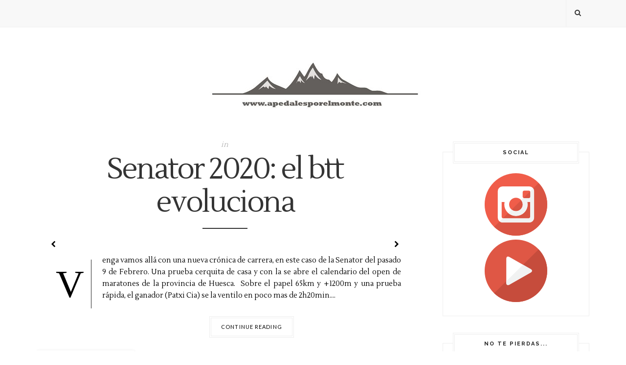

--- FILE ---
content_type: text/html; charset=utf-8
request_url: https://www.google.com/recaptcha/api2/aframe
body_size: 258
content:
<!DOCTYPE HTML><html><head><meta http-equiv="content-type" content="text/html; charset=UTF-8"></head><body><script nonce="OQU_iszPwV-VauCXSn_ePA">/** Anti-fraud and anti-abuse applications only. See google.com/recaptcha */ try{var clients={'sodar':'https://pagead2.googlesyndication.com/pagead/sodar?'};window.addEventListener("message",function(a){try{if(a.source===window.parent){var b=JSON.parse(a.data);var c=clients[b['id']];if(c){var d=document.createElement('img');d.src=c+b['params']+'&rc='+(localStorage.getItem("rc::a")?sessionStorage.getItem("rc::b"):"");window.document.body.appendChild(d);sessionStorage.setItem("rc::e",parseInt(sessionStorage.getItem("rc::e")||0)+1);localStorage.setItem("rc::h",'1768745958880');}}}catch(b){}});window.parent.postMessage("_grecaptcha_ready", "*");}catch(b){}</script></body></html>

--- FILE ---
content_type: text/javascript; charset=UTF-8
request_url: http://www.apedalesporelmonte.com/feeds/posts/default?max-results=8&orderby=published&alt=json-in-script&callback=showrecentposts2
body_size: 24509
content:
// API callback
showrecentposts2({"version":"1.0","encoding":"UTF-8","feed":{"xmlns":"http://www.w3.org/2005/Atom","xmlns$openSearch":"http://a9.com/-/spec/opensearchrss/1.0/","xmlns$blogger":"http://schemas.google.com/blogger/2008","xmlns$georss":"http://www.georss.org/georss","xmlns$gd":"http://schemas.google.com/g/2005","xmlns$thr":"http://purl.org/syndication/thread/1.0","id":{"$t":"tag:blogger.com,1999:blog-5558757751896963816"},"updated":{"$t":"2024-11-08T08:55:20.379-08:00"},"category":[{"term":"entrenos"},{"term":"fotos"},{"term":"Pruebas"},{"term":"entreno"},{"term":"cierzo"},{"term":"videos"},{"term":"crónica"},{"term":"foto"},{"term":"marcha mtb"},{"term":"moncayo"},{"term":"sol"},{"term":"maratón Monegros"},{"term":"relax"},{"term":"retos"},{"term":"sendas"},{"term":"vacaciones"},{"term":"barro"},{"term":"bici"},{"term":"buen tiempo"},{"term":"calcenada"},{"term":"luces"},{"term":"nuevos retos"},{"term":"pre soplao"},{"term":"rodillo"},{"term":"salida tranquila"},{"term":"trialera"},{"term":"#festive500"},{"term":"Catarro"},{"term":"camino"},{"term":"decanso"},{"term":"descanso"},{"term":"dique seco"},{"term":"divagaciones"},{"term":"enero"},{"term":"feliz navidad"},{"term":"framebuilding"},{"term":"frio"},{"term":"inscripcion"},{"term":"lluvia"},{"term":"monegros"},{"term":"mtb"},{"term":"mtb presentacion"},{"term":"navidad"},{"term":"nieve"},{"term":"perfiles"},{"term":"pre-soplao"},{"term":"salidas"},{"term":"sendero"},{"term":"turbon tour"},{"term":"+100km"},{"term":"1º mesociclo"},{"term":"2010"},{"term":"2011"},{"term":"3000km"},{"term":"Arnedo"},{"term":"Compras"},{"term":"Estadilla"},{"term":"Quililay"},{"term":"Sariñena"},{"term":"Tozal de Guara"},{"term":"VIPXTREM 2011"},{"term":"XXI Travesía de la cordillera Cantábrica"},{"term":"alforjas"},{"term":"alhama"},{"term":"almuerzo"},{"term":"android"},{"term":"aragon"},{"term":"atipico"},{"term":"barrita"},{"term":"barritas"},{"term":"bicleta nueva"},{"term":"buen camino"},{"term":"calcenada otoño"},{"term":"camino de santiago"},{"term":"camino primitivo"},{"term":"casancio."},{"term":"cicloturismo"},{"term":"cicloviajes"},{"term":"dia gris"},{"term":"diciembre"},{"term":"entreno ilegal."},{"term":"etapa llana"},{"term":"explorar"},{"term":"falda del Moncayo"},{"term":"febrero"},{"term":"fin de año"},{"term":"fondo"},{"term":"foromtb"},{"term":"gps"},{"term":"guara"},{"term":"hu108"},{"term":"ibones"},{"term":"kilometrada"},{"term":"lapierre"},{"term":"latitude"},{"term":"libros"},{"term":"linternas"},{"term":"los 1000 del soplao 2010"},{"term":"los 1000 del soplao 2011"},{"term":"maraton monegros"},{"term":"marchabtt."},{"term":"media extrem"},{"term":"montearagon"},{"term":"motivación"},{"term":"noctunas"},{"term":"nublado"},{"term":"objetivos 2011"},{"term":"off topic"},{"term":"pc"},{"term":"pico del aguila"},{"term":"polvo"},{"term":"pre temporada"},{"term":"pre viaje"},{"term":"pre vipextrem"},{"term":"primavera"},{"term":"pulso"},{"term":"regalos"},{"term":"resto"},{"term":"ritmo cansino"},{"term":"rueda"},{"term":"rutas"},{"term":"salida disfrutona"},{"term":"santa eulalia"},{"term":"santiago"},{"term":"seguimos"},{"term":"semana santa"},{"term":"senderismo"},{"term":"series"},{"term":"sillín"},{"term":"sin bici"},{"term":"singletrack"},{"term":"soplao"},{"term":"sorpresa"},{"term":"sram x01"},{"term":"tarazona"},{"term":"textil"},{"term":"travesia"},{"term":"vía verde"},{"term":"windstoper"},{"term":"zapatillas"}],"title":{"type":"text","$t":"--- A pedales por el monte ---"},"subtitle":{"type":"html","$t":""},"link":[{"rel":"http://schemas.google.com/g/2005#feed","type":"application/atom+xml","href":"http:\/\/www.apedalesporelmonte.com\/feeds\/posts\/default"},{"rel":"self","type":"application/atom+xml","href":"http:\/\/www.blogger.com\/feeds\/5558757751896963816\/posts\/default?alt=json-in-script\u0026max-results=8\u0026orderby=published"},{"rel":"alternate","type":"text/html","href":"http:\/\/www.apedalesporelmonte.com\/"},{"rel":"hub","href":"http://pubsubhubbub.appspot.com/"},{"rel":"next","type":"application/atom+xml","href":"http:\/\/www.blogger.com\/feeds\/5558757751896963816\/posts\/default?alt=json-in-script\u0026start-index=9\u0026max-results=8\u0026orderby=published"}],"author":[{"name":{"$t":"Theo"},"uri":{"$t":"http:\/\/www.blogger.com\/profile\/12785785471884321288"},"email":{"$t":"noreply@blogger.com"},"gd$image":{"rel":"http://schemas.google.com/g/2005#thumbnail","width":"24","height":"32","src":"\/\/blogger.googleusercontent.com\/img\/b\/R29vZ2xl\/AVvXsEhmWqgzPp23mNDiqX0-M074kfgI1GHluood-Bgdq7AebyRLuJCVfhyu58Xpp2jUw-eDdOlBKZHpAzQVO2QVPdc7ZBuEEz-7-1LL_aemzzzUxLZUCNxwdBJ-4lWimaQz3A\/s220\/DSC02535.JPG"}}],"generator":{"version":"7.00","uri":"http://www.blogger.com","$t":"Blogger"},"openSearch$totalResults":{"$t":"353"},"openSearch$startIndex":{"$t":"1"},"openSearch$itemsPerPage":{"$t":"8"},"entry":[{"id":{"$t":"tag:blogger.com,1999:blog-5558757751896963816.post-5474780712185579267"},"published":{"$t":"2022-07-24T08:03:00.007-07:00"},"updated":{"$t":"2022-07-24T08:07:16.359-07:00"},"title":{"type":"text","$t":"Media Aragon Bike Race 2022. "},"content":{"type":"html","$t":"\u003Cp\u003E\u0026nbsp;Vamos allá con otra croniquilla.\u003C\/p\u003E\u003Cp style=\"text-align: justify;\"\u003ELa Aragón Bike Race, ha encontrado su sitio los últimos años en Calatayud y una vez conocida, me parece una elección buenísima, con todo el mal tiempo y recortes de etapas que tuvimos, el terreno que tienen allí es espectacular.\u0026nbsp;\u003C\/p\u003E\u003Cp style=\"text-align: justify;\"\u003ELa prueba son 4 días: CRI el jueves, mas tres etapas en linea, con opción a correr solo el sábado y el domingo una versión \"half\" a la que estaba apuntado. La prueba ya UCI C1 y por allí andaban equipos de mucho nivel como el Cala bandida o el equipo del checo ex campeón del mundo XCO, Jaroslav Kulhavi. Un lujo poder correr y estar con esta gente, esto en otros deportes es directamente ciencia ficción poder hacerlo.\u0026nbsp;\u003C\/p\u003E\u003Cp style=\"text-align: justify;\"\u003EEl viernes durante la etapa reina, llovió con muchas ganas, sumado al frio, la organización tuvo que recortar ya parte de la etapa, con parte de los corredores sufriendo de una forma bastante notable. Además estuvo lloviendo durante la tarde y casi toda la noche del viernes al sábado, con un terreno muy arcilloso la cosa no pintaba nada bien,\u0026nbsp;\u003C\/p\u003E\u003Cp style=\"text-align: justify;\"\u003EY así fue... Sábado mañana etapa anulada y al final se hicimos 25km por pista con una bajada por sendero muy chula, pero claro, nada que ver con la etapa original. Etapa para los primeros en poco menos de una hora y 1h20 para mi... Sin mas pretensiones que acabar y disfrutar de los senderos. Como anécdota, subiendo por la pista paso una chica subiendo fácil. fácil\u0026nbsp; resulta que era Saleta Castro, una Triatleta Gallega ganadora de Iron Man... Como se nota cuando alguien anda bien.\u0026nbsp;\u003C\/p\u003E\u003Cp style=\"text-align: justify;\"\u003E\u003C\/p\u003E\u003Cdiv class=\"separator\" style=\"clear: both; text-align: center;\"\u003E\u003Ca href=\"https:\/\/blogger.googleusercontent.com\/img\/a\/AVvXsEh-Zf8aCew9LYNsskWzlg0VQhyYtpW8TwQWkrBfXDBooCu24HitnVDF-_l8pDIRcQ5Uet_EaJ6wurpTIEodxPr49W25EPhtj57Vzi_Nf4Xylgme3XK1JNqjoXyj0QY70hr9uJ1tdebCwBKJUwXQFXdQYvgqCpZzhUauQb0Pso5D04TldGugptAhzBP4Aw\" style=\"margin-left: 1em; margin-right: 1em;\"\u003E\u003Cimg alt=\"\" data-original-height=\"1125\" data-original-width=\"1686\" height=\"428\" src=\"https:\/\/blogger.googleusercontent.com\/img\/a\/AVvXsEh-Zf8aCew9LYNsskWzlg0VQhyYtpW8TwQWkrBfXDBooCu24HitnVDF-_l8pDIRcQ5Uet_EaJ6wurpTIEodxPr49W25EPhtj57Vzi_Nf4Xylgme3XK1JNqjoXyj0QY70hr9uJ1tdebCwBKJUwXQFXdQYvgqCpZzhUauQb0Pso5D04TldGugptAhzBP4Aw=w640-h428\" width=\"640\" \/\u003E\u003C\/a\u003E\u003C\/div\u003E\u003Cbr \/\u003E\u003Cdiv style=\"text-align: center;\"\u003E\u003Ci\u003EVista el frente y a por la curva :D\u003C\/i\u003E\u003C\/div\u003E\u003Cp\u003E\u003C\/p\u003E\u003Cdiv class=\"separator\" style=\"clear: both; text-align: center;\"\u003E\u003Ca href=\"https:\/\/blogger.googleusercontent.com\/img\/b\/R29vZ2xl\/AVvXsEihXcC3C-wUI-vujqUBtpuloz5gNOhI8Wy5n7KhgeZNvPVEVToChqODjGmvSqkmAT6JiaW4Sr6HmeuHNXrYkq_x8jiw6_WvyJ9TtjoACZbRdHZiWFEvCrpouYftnZXBrF9yeU5v3e-Am-Gla75ZI9IS0sfvwGMzi1JjpneKgOAJyMmGKdJtZWOQdbaZrg\/s1034\/Half%20dia%201.jpg\" style=\"margin-left: 1em; margin-right: 1em;\"\u003E\u003Cimg border=\"0\" data-original-height=\"783\" data-original-width=\"1034\" height=\"484\" src=\"https:\/\/blogger.googleusercontent.com\/img\/b\/R29vZ2xl\/AVvXsEihXcC3C-wUI-vujqUBtpuloz5gNOhI8Wy5n7KhgeZNvPVEVToChqODjGmvSqkmAT6JiaW4Sr6HmeuHNXrYkq_x8jiw6_WvyJ9TtjoACZbRdHZiWFEvCrpouYftnZXBrF9yeU5v3e-Am-Gla75ZI9IS0sfvwGMzi1JjpneKgOAJyMmGKdJtZWOQdbaZrg\/w640-h484\/Half%20dia%201.jpg\" width=\"640\" \/\u003E\u003C\/a\u003E\u003C\/div\u003E\u003Cdiv class=\"separator\" style=\"clear: both; text-align: center;\"\u003E\u003Cbr \/\u003E\u003C\/div\u003E\u003Cdiv class=\"separator\" style=\"clear: both; text-align: center;\"\u003ELa tarde la pasamos haciendo turismo en Calatayud... Y esperando que las previsiones de lluvia nocturna no se cumplan.\u003C\/div\u003E\u003Cdiv class=\"separator\" style=\"clear: both; text-align: center;\"\u003E\u003Cbr \/\u003E\u003C\/div\u003E\u003Cdiv class=\"separator\" style=\"clear: both; text-align: center;\"\u003E\u003Ca href=\"https:\/\/blogger.googleusercontent.com\/img\/b\/R29vZ2xl\/AVvXsEisN1moBfi-tTjzADSZK_bw3EhkZejLK_I0S5S1wjO6URau0gbHQJ8Fmd8S71Ud8c2_UFlFg-9eMGSsveA57Uj9GFjT7NQ0Cfzh4GfSuNt9fFp6Hw3dOAKkOtnb6CAi1YRRTzNZPCcA9nbxZ4rDtR9Rte1VqYhcNeb2yjLcMWNYCeMJOgAMMg8J0q2Z2w\/s4000\/IMG_20220312_211531.jpg\" style=\"margin-left: 1em; margin-right: 1em;\"\u003E\u003Cimg border=\"0\" data-original-height=\"4000\" data-original-width=\"3000\" height=\"400\" src=\"https:\/\/blogger.googleusercontent.com\/img\/b\/R29vZ2xl\/AVvXsEisN1moBfi-tTjzADSZK_bw3EhkZejLK_I0S5S1wjO6URau0gbHQJ8Fmd8S71Ud8c2_UFlFg-9eMGSsveA57Uj9GFjT7NQ0Cfzh4GfSuNt9fFp6Hw3dOAKkOtnb6CAi1YRRTzNZPCcA9nbxZ4rDtR9Rte1VqYhcNeb2yjLcMWNYCeMJOgAMMg8J0q2Z2w\/w300-h400\/IMG_20220312_211531.jpg\" width=\"300\" \/\u003E\u003C\/a\u003E\u003C\/div\u003E\u003Cdiv class=\"separator\" style=\"clear: both; text-align: center;\"\u003E\u003Ci\u003EPocos pedales y mucha\u0026nbsp;comida\u0026nbsp;\u003C\/i\u003E\u003C\/div\u003E\u003Cdiv class=\"separator\" style=\"clear: both; text-align: center;\"\u003E\u003Cbr \/\u003E\u003C\/div\u003E\u003Cdiv class=\"separator\" style=\"clear: both; text-align: justify;\"\u003EPero al final nada... Otra vez lluvia por la noche y otra vez etapa retrasada y modificada, aunque en este caso nos dejaron 45km que en este terreno ya duelen.\u0026nbsp;\u003C\/div\u003E\u003Cdiv class=\"separator\" style=\"clear: both; text-align: justify;\"\u003E\u003Cbr \/\u003E\u003C\/div\u003E\u003Cdiv class=\"separator\" style=\"clear: both; text-align: justify;\"\u003E\u003Cdiv class=\"separator\" style=\"clear: both; text-align: center;\"\u003E\u003Ca href=\"https:\/\/blogger.googleusercontent.com\/img\/a\/AVvXsEha8kgHB2W0o3n1u_yuA1pj1PfHXTcvBfhRsL_U-7elS_UsOt36y1MjxUaNHYVKaxcGtMZsBieWIxjw86ZXNuXXkn7BrtMhAfcm5wXcKqpJ2o1D1EOllk4RFZOrE41pn2Y-lLRlEv85kzEaZ0dV3g9wz75LrGV8Lqh9NeOdz4oFx8LT48UbHSOfxXVZuA\" style=\"margin-left: 1em; margin-right: 1em;\"\u003E\u003Cimg alt=\"\" data-original-height=\"1500\" data-original-width=\"1123\" height=\"640\" src=\"https:\/\/blogger.googleusercontent.com\/img\/a\/AVvXsEha8kgHB2W0o3n1u_yuA1pj1PfHXTcvBfhRsL_U-7elS_UsOt36y1MjxUaNHYVKaxcGtMZsBieWIxjw86ZXNuXXkn7BrtMhAfcm5wXcKqpJ2o1D1EOllk4RFZOrE41pn2Y-lLRlEv85kzEaZ0dV3g9wz75LrGV8Lqh9NeOdz4oFx8LT48UbHSOfxXVZuA=w480-h640\" width=\"480\" \/\u003E\u003C\/a\u003E\u003C\/div\u003E\u003Cdiv class=\"separator\" style=\"clear: both; text-align: justify;\"\u003E\u003Cbr \/\u003E\u003C\/div\u003E\u003Cdiv class=\"separator\" style=\"clear: both; text-align: center;\"\u003E\u003Ci\u003E¡Disfrutando!\u0026nbsp;\u0026nbsp;\u003C\/i\u003E\u003C\/div\u003E\u003Cdiv class=\"separator\" style=\"clear: both; text-align: center;\"\u003E\u003Cbr \/\u003E\u003C\/div\u003E\u003C\/div\u003E\u003Cdiv class=\"separator\" style=\"clear: both; text-align: justify;\"\u003E\u003Cbr \/\u003E\u003C\/div\u003E\u003Cdiv class=\"separator\" style=\"clear: both; text-align: justify;\"\u003EAun con el recorte quedo un etapa con mucho sendero muy difruton a pesar de que en algunos sitios habia un poco de barro:\u003C\/div\u003E\u003Cdiv class=\"separator\" style=\"clear: both; text-align: justify;\"\u003E\u003Cbr \/\u003E\u003C\/div\u003E\u003Cdiv class=\"separator\" style=\"clear: both; text-align: center;\"\u003E\u003Ca href=\"https:\/\/blogger.googleusercontent.com\/img\/b\/R29vZ2xl\/AVvXsEhfi-w1Yv4sX3DmauQBQdzI6BQGk8V_WtA_YO3NtuzQyXfCcoioaka0vY81RMy8Qtwrbl03aBjSeT20en9rDUf_NAHaiO2Y8O2pxG7r94-srKiN7xoRke0G_e2zHbHwCu398L_H1buTmVu_SFlRaT3bYZEFiIYHQmcq44Juf70LaRBsI48rUeAucOk2dw\/s4000\/IMG_20220313_143947.jpg\" style=\"margin-left: 1em; margin-right: 1em;\"\u003E\u003Cimg border=\"0\" data-original-height=\"4000\" data-original-width=\"3000\" height=\"640\" src=\"https:\/\/blogger.googleusercontent.com\/img\/b\/R29vZ2xl\/AVvXsEhfi-w1Yv4sX3DmauQBQdzI6BQGk8V_WtA_YO3NtuzQyXfCcoioaka0vY81RMy8Qtwrbl03aBjSeT20en9rDUf_NAHaiO2Y8O2pxG7r94-srKiN7xoRke0G_e2zHbHwCu398L_H1buTmVu_SFlRaT3bYZEFiIYHQmcq44Juf70LaRBsI48rUeAucOk2dw\/w480-h640\/IMG_20220313_143947.jpg\" width=\"480\" \/\u003E\u003C\/a\u003E\u003C\/div\u003E\u003Cdiv class=\"separator\" style=\"clear: both; text-align: center;\"\u003E\u003Cbr \/\u003E\u003C\/div\u003E\u003Cdiv class=\"separator\" style=\"clear: both; text-align: justify;\"\u003E3 horitas, con muchísimo sendero con algún paso complicado, pero que se podía hacer todo montado y repitiendo la bajada del día anterior. Solo diré que salir de la prueba y la semana siguiente pedir una telescópica.\u003C\/div\u003E\u003Cdiv class=\"separator\" style=\"clear: both; text-align: center;\"\u003E\u003Cbr \/\u003E\u003C\/div\u003E\u003Cdiv class=\"separator\" style=\"clear: both; text-align: center;\"\u003E\u003Ca href=\"https:\/\/blogger.googleusercontent.com\/img\/b\/R29vZ2xl\/AVvXsEjCTCMBd00VxbvxxDsiHByKJbeZOf8jN0a7ARGKRghOKAFhGs7nyAe2Ahb7fd6dtezVEOGarunrpTPH8QR7lhqJwjSZtZeWDFWxwpGBiq1iz1gcWngEV7Rz7Oyw6ENJdAE06H_xcHD4ootpPynM9Nm0Cy2EHZPiCZzhrErMaMVnYpdmOK_TSNUhkFjB0Q\/s1025\/Half%20dia%202.jpg\" style=\"margin-left: 1em; margin-right: 1em;\"\u003E\u003Cimg border=\"0\" data-original-height=\"698\" data-original-width=\"1025\" height=\"436\" src=\"https:\/\/blogger.googleusercontent.com\/img\/b\/R29vZ2xl\/AVvXsEjCTCMBd00VxbvxxDsiHByKJbeZOf8jN0a7ARGKRghOKAFhGs7nyAe2Ahb7fd6dtezVEOGarunrpTPH8QR7lhqJwjSZtZeWDFWxwpGBiq1iz1gcWngEV7Rz7Oyw6ENJdAE06H_xcHD4ootpPynM9Nm0Cy2EHZPiCZzhrErMaMVnYpdmOK_TSNUhkFjB0Q\/w640-h436\/Half%20dia%202.jpg\" width=\"640\" \/\u003E\u003C\/a\u003E\u003C\/div\u003E\u003Cdiv class=\"separator\" style=\"clear: both; text-align: center;\"\u003E\u003Cbr \/\u003E\u003C\/div\u003E\u003Cdiv class=\"separator\" style=\"clear: both; text-align: center;\"\u003E\u003Cbr \/\u003E\u003C\/div\u003E\u003Cdiv class=\"separator\" style=\"clear: both; text-align: justify;\"\u003EY con esto y un bizcocho, Half Aragón Bike Race terminada. Una carrera, esta si, que tiene categoría UCI C1, muy muy recomendable, a la que tengo que volver si o si, por cercanía y por quitarme la espinita de los recortes de etapa.\u003C\/div\u003E\u003Cdiv class=\"separator\" style=\"clear: both; text-align: justify;\"\u003E\u003Cbr \/\u003E\u003C\/div\u003E\u003Cdiv class=\"separator\" style=\"clear: both; text-align: justify;\"\u003EUna organización bastante solvente en recorridos, comidas etc... Pero que fallo en los tiempos y soluciones ante las lluvias... No puede ser que anules, dejes a la gente esperando 2 horas, luego des una etapa recortada... En Marzo puede llover y el terreno es arcilloso, es mejor tener ya un plan B y anunciarlo la noche anterior, es la misma movida, pero da menos impresión de desorganización. Quitando eso si que me pareció una prueba muy muy bien organizada y recomendable, además de no ser nada cara para los tiempos que corren,\u0026nbsp;\u003C\/div\u003E\u003Cdiv\u003E\u003Cbr \/\u003E\u003C\/div\u003E\u003Cdiv style=\"text-align: justify;\"\u003Epor cierto si queréis ver recorridos, pre carrera y unos buenos videos de la carrera, podéis echar un vistazo al canal de Ester Iniesta en Youtube, muy recomendable si pensáis participar.\u0026nbsp;\u003C\/div\u003E\u003Cdiv\u003E\u003Cbr \/\u003E\u003C\/div\u003E\u003Cdiv class=\"separator\" style=\"clear: both; text-align: center;\"\u003E\u003Ciframe allowfullscreen=\"\" class=\"BLOG_video_class\" height=\"404\" src=\"https:\/\/www.youtube.com\/embed\/ijbOeAQi2NI\" width=\"487\" youtube-src-id=\"ijbOeAQi2NI\"\u003E\u003C\/iframe\u003E\u003C\/div\u003E\u003Cbr \/\u003E\u003Cdiv\u003E\u003Cbr \/\u003E\u003C\/div\u003E\u003Cbr \/\u003E\u003Cdiv style=\"text-align: center;\"\u003E\u003Cb\u003E¡Nos leemos en la siguiente crónica BIKERS!\u003C\/b\u003E\u003C\/div\u003E"},"link":[{"rel":"replies","type":"application/atom+xml","href":"http:\/\/www.apedalesporelmonte.com\/feeds\/5474780712185579267\/comments\/default","title":"Enviar comentarios"},{"rel":"replies","type":"text/html","href":"http:\/\/www.apedalesporelmonte.com\/2022\/07\/media-aragon-bike-race-2022.html#comment-form","title":"0 comentarios"},{"rel":"edit","type":"application/atom+xml","href":"http:\/\/www.blogger.com\/feeds\/5558757751896963816\/posts\/default\/5474780712185579267"},{"rel":"self","type":"application/atom+xml","href":"http:\/\/www.blogger.com\/feeds\/5558757751896963816\/posts\/default\/5474780712185579267"},{"rel":"alternate","type":"text/html","href":"http:\/\/www.apedalesporelmonte.com\/2022\/07\/media-aragon-bike-race-2022.html","title":"Media Aragon Bike Race 2022. "}],"author":[{"name":{"$t":"Theo"},"uri":{"$t":"http:\/\/www.blogger.com\/profile\/12785785471884321288"},"email":{"$t":"noreply@blogger.com"},"gd$image":{"rel":"http://schemas.google.com/g/2005#thumbnail","width":"24","height":"32","src":"\/\/blogger.googleusercontent.com\/img\/b\/R29vZ2xl\/AVvXsEhmWqgzPp23mNDiqX0-M074kfgI1GHluood-Bgdq7AebyRLuJCVfhyu58Xpp2jUw-eDdOlBKZHpAzQVO2QVPdc7ZBuEEz-7-1LL_aemzzzUxLZUCNxwdBJ-4lWimaQz3A\/s220\/DSC02535.JPG"}}],"media$thumbnail":{"xmlns$media":"http://search.yahoo.com/mrss/","url":"https:\/\/blogger.googleusercontent.com\/img\/a\/AVvXsEh-Zf8aCew9LYNsskWzlg0VQhyYtpW8TwQWkrBfXDBooCu24HitnVDF-_l8pDIRcQ5Uet_EaJ6wurpTIEodxPr49W25EPhtj57Vzi_Nf4Xylgme3XK1JNqjoXyj0QY70hr9uJ1tdebCwBKJUwXQFXdQYvgqCpZzhUauQb0Pso5D04TldGugptAhzBP4Aw=s72-w640-h428-c","height":"72","width":"72"},"thr$total":{"$t":"0"}},{"id":{"$t":"tag:blogger.com,1999:blog-5558757751896963816.post-3768013020348209729"},"published":{"$t":"2022-06-29T09:02:00.006-07:00"},"updated":{"$t":"2022-06-29T09:10:06.673-07:00"},"title":{"type":"text","$t":"Transvelillense 2022 "},"content":{"type":"html","$t":"\u003Cp style=\"text-align: justify;\"\u003E\u0026nbsp;Yeps! Que si, que últimamente cuesta muuuucho pasarme por aquí para escribir, pero aprovechando que ya huele a veranito, voy a ponerme las pilas y al menos sacar 3 entradas con las poquitas marchas que he ido este año, que prometía, pero al final se ha quedado un poco bluff.\u0026nbsp;\u003C\/p\u003E\u003Cp style=\"text-align: justify;\"\u003EEn este caso vamos con una mini crónica de la Transvelillense, la primera del año en Velilla de Cinca, sobre el papel una marcha con buenos números para empezar, 72km +1200m de desnivel.\u0026nbsp;\u003C\/p\u003E\u003Cp style=\"text-align: justify;\"\u003EY ahí estábamos el 27 de febrero a las 9:00 esperando la salida.\u0026nbsp;\u003C\/p\u003E\u003Cdiv class=\"separator\" style=\"clear: both; text-align: center;\"\u003E\u003Ca href=\"https:\/\/blogger.googleusercontent.com\/img\/b\/R29vZ2xl\/AVvXsEgm3ZLwGhGRsNx2j4DZWxrdK-mP-89ySkb7UtsGupAhqwwwB5xv_kRqqV98xolg2_Xo7c-55eVUDlJcqejsLRPr7gIO5PxxYknldtM2BItZLqqfmEhoqwdIMFFtt4bln0D4z3q0Jw1VuOcMkhQivs_eVEC_0xS4Kx3hxBYUXdTreAywBJgA9bn5uOBXfg\/s1300\/IMG_20220227_095101.jpg\" style=\"margin-left: 1em; margin-right: 1em;\"\u003E\u003Cimg border=\"0\" data-original-height=\"975\" data-original-width=\"1300\" height=\"480\" src=\"https:\/\/blogger.googleusercontent.com\/img\/b\/R29vZ2xl\/AVvXsEgm3ZLwGhGRsNx2j4DZWxrdK-mP-89ySkb7UtsGupAhqwwwB5xv_kRqqV98xolg2_Xo7c-55eVUDlJcqejsLRPr7gIO5PxxYknldtM2BItZLqqfmEhoqwdIMFFtt4bln0D4z3q0Jw1VuOcMkhQivs_eVEC_0xS4Kx3hxBYUXdTreAywBJgA9bn5uOBXfg\/w640-h480\/IMG_20220227_095101.jpg\" width=\"640\" \/\u003E\u003C\/a\u003E\u003C\/div\u003E\u003Cdiv style=\"text-align: center;\"\u003EAmbiente de marcha aragonesa :D\u003C\/div\u003E\u003Cdiv style=\"text-align: center;\"\u003E\u003Cbr \/\u003E\u003C\/div\u003E\u003Cdiv style=\"text-align: justify;\"\u003EEl recorrido bastante fácil de explicar, 4 subidas, con sus 4 bajadas, algunas con bastante miga y algún enlace de llanear entre medio. La salida, como siempre a fuego, aquí el que no corre vuela, como vuelan siempre los sospechosos habituales de la parte delantera.\u0026nbsp;\u003C\/div\u003E\u003Cdiv style=\"text-align: justify;\"\u003E\u003Cbr \/\u003E\u003C\/div\u003E\u003Cdiv style=\"text-align: justify;\"\u003EPrimera subida y no vamos mal, pero en la primera bajada mucha pendiente, todo muy, muy seco y yo ya veo que me sale el día cruzado, bajo, pero bajo más rígido que un palo. Bueno lo tomaremos con calma pienso...\u0026nbsp;\u003C\/div\u003E\u003Cdiv style=\"text-align: justify;\"\u003E\u003Cbr \/\u003E\u003C\/div\u003E\u003Cdiv class=\"separator\" style=\"clear: both; text-align: center;\"\u003E\u003Ca href=\"https:\/\/blogger.googleusercontent.com\/img\/b\/R29vZ2xl\/AVvXsEielr3gQLCeOo8h2T9Hz5K6mH1IT3msL2zyYWB4oYKaB-ImUWfNE43HJr_u6VU9RRt0i_TzgEe5P1l7Qjdqklil6GgAQY0USAoj-alZL8WtdruKS_Q1omb4wlzYe9TjqhhH07BFtJOra1ESJFPbfZaVFzmWVMK2G1yilE5i-VErAazGkPnccLOv5uczkg\/s1620\/274464752_7391390857545528_8291242004889274677_n.jpg\" style=\"margin-left: 1em; margin-right: 1em;\"\u003E\u003Cimg border=\"0\" data-original-height=\"1080\" data-original-width=\"1620\" height=\"426\" src=\"https:\/\/blogger.googleusercontent.com\/img\/b\/R29vZ2xl\/AVvXsEielr3gQLCeOo8h2T9Hz5K6mH1IT3msL2zyYWB4oYKaB-ImUWfNE43HJr_u6VU9RRt0i_TzgEe5P1l7Qjdqklil6GgAQY0USAoj-alZL8WtdruKS_Q1omb4wlzYe9TjqhhH07BFtJOra1ESJFPbfZaVFzmWVMK2G1yilE5i-VErAazGkPnccLOv5uczkg\/w640-h426\/274464752_7391390857545528_8291242004889274677_n.jpg\" width=\"640\" \/\u003E\u003C\/a\u003E\u003C\/div\u003E\u003Cdiv style=\"text-align: center;\"\u003E\u003Ci\u003EAllá vamos!!\u0026nbsp;\u003C\/i\u003E\u003C\/div\u003E\u003Cdiv style=\"text-align: center;\"\u003E\u003Cbr \/\u003E\u003C\/div\u003E\u003Cdiv style=\"text-align: justify;\"\u003E\u003Cbr \/\u003E\u003C\/div\u003E\u003Cdiv style=\"text-align: justify;\"\u003ESiguiente subida y chino, chano vamos haciendo, siguiente bajada, más técnica que la anterior y lo mismo, un par de pies y poca seguridad... ¡Empezamos bien el año!\u0026nbsp;\u003C\/div\u003E\u003Cdiv style=\"text-align: justify;\"\u003E\u003Cbr \/\u003E\u003C\/div\u003E\u003Cdiv style=\"text-align: justify;\"\u003ETercera subida y la rueda delantera al suelo ¡Hoy no era el día! Paro, miro, no se ve nada, meto bombona de CO2 y parece que aguanta, justo coronando otra vez la rueda en el suelo. Miro otra vez, nada. Segunda bombona y a tirar para abajo antes de que vuelva la rueda al suelo. Justo antes de bajar avisa un señor: \"ojo que viene un GR\" ¿Un GR? Un sendero muy chulo pero con algún paso que ojito... :D\u003C\/div\u003E\u003Cdiv style=\"text-align: justify;\"\u003EDe aquí a meta tengo que ir parando cada 10\/15 minutos a meter un poco de aire a la rueda... Subimos... un llaneo del infierno en solitario, no debe de quedar ni el tato ya en meta ;D y después de una ultima bajada \"sorpresa\", meta.\u0026nbsp;\u003C\/div\u003E\u003Cdiv style=\"text-align: justify;\"\u003E\u003Cbr \/\u003E\u003C\/div\u003E\u003Cdiv class=\"separator\" style=\"clear: both; text-align: center;\"\u003E\u003Ca href=\"https:\/\/blogger.googleusercontent.com\/img\/b\/R29vZ2xl\/AVvXsEgxLbR2v2ORVyyrSE6WM8LyZiPCg1Q0XmWgM0UJl6SaVGrls2wWytaA2Hm8OKe6I5ZJQYN2tWAU5GMe1gb-fLZqLKQAZYVA0i-dpJ9XTQSOk1i9WXGxZQy1TXE80qwE_2Vlz4JPxVTnsIFSjH0GIu5AsOfR1ltIYOh_xDrWI8PyBYdODtmU2A79QTL4Xw\/s1536\/274722024_10221173960326313_5823784608704033675_n.jpg\" style=\"margin-left: 1em; margin-right: 1em;\"\u003E\u003Cimg border=\"0\" data-original-height=\"1536\" data-original-width=\"1024\" height=\"640\" src=\"https:\/\/blogger.googleusercontent.com\/img\/b\/R29vZ2xl\/AVvXsEgxLbR2v2ORVyyrSE6WM8LyZiPCg1Q0XmWgM0UJl6SaVGrls2wWytaA2Hm8OKe6I5ZJQYN2tWAU5GMe1gb-fLZqLKQAZYVA0i-dpJ9XTQSOk1i9WXGxZQy1TXE80qwE_2Vlz4JPxVTnsIFSjH0GIu5AsOfR1ltIYOh_xDrWI8PyBYdODtmU2A79QTL4Xw\/w426-h640\/274722024_10221173960326313_5823784608704033675_n.jpg\" width=\"426\" \/\u003E\u003C\/a\u003E\u003C\/div\u003E\u003Cdiv style=\"text-align: center;\"\u003E\u003Ci\u003EAl mal tiempo, mala cara :(\u0026nbsp;\u003C\/i\u003E\u003C\/div\u003E\u003Cdiv style=\"text-align: justify;\"\u003E\u003Cbr \/\u003E\u003C\/div\u003E\u003Cdiv style=\"text-align: justify;\"\u003EEn la meta con una Coca-Cola y un bocadillo se pasan todos los males :D\u003C\/div\u003E\u003Cdiv style=\"text-align: justify;\"\u003E\u003Cbr \/\u003E\u003C\/div\u003E\u003Cdiv style=\"text-align: justify;\"\u003EEl resultado, pues bastante nefasto, mal día encima de la bici y de la propia bici, puesto 125\/142, malas sensaciones, mas torpe bajando \"que pa' que\"... Día para olvidar. Casi 4 horas, 3h53 en total para arrastrarme hasta meta.\u0026nbsp;\u003C\/div\u003E\u003Cdiv style=\"text-align: justify;\"\u003E\u003Cbr \/\u003E\u003C\/div\u003E\u003Cdiv style=\"text-align: justify;\"\u003ELo bueno del deporte es que casi siempre, te da otra oportunidad, la contaré en la siguiente entrada.\u0026nbsp;\u003C\/div\u003E\u003Cdiv\u003E\u003Cbr \/\u003E\u003C\/div\u003E\u003Cdiv style=\"text-align: center;\"\u003E\u003Cb\u003E¡Un saludo bikers!\u003C\/b\u003E\u003C\/div\u003E\u003Cdiv style=\"text-align: center;\"\u003E\u003Cbr \/\u003E\u003C\/div\u003E\u003Cdiv\u003E\u003Cdiv\u003E\u003Cp\u003E\u003Cbr \/\u003E\u003C\/p\u003E\u003C\/div\u003E\u003C\/div\u003E"},"link":[{"rel":"replies","type":"application/atom+xml","href":"http:\/\/www.apedalesporelmonte.com\/feeds\/3768013020348209729\/comments\/default","title":"Enviar comentarios"},{"rel":"replies","type":"text/html","href":"http:\/\/www.apedalesporelmonte.com\/2022\/06\/transvelillense-2022.html#comment-form","title":"0 comentarios"},{"rel":"edit","type":"application/atom+xml","href":"http:\/\/www.blogger.com\/feeds\/5558757751896963816\/posts\/default\/3768013020348209729"},{"rel":"self","type":"application/atom+xml","href":"http:\/\/www.blogger.com\/feeds\/5558757751896963816\/posts\/default\/3768013020348209729"},{"rel":"alternate","type":"text/html","href":"http:\/\/www.apedalesporelmonte.com\/2022\/06\/transvelillense-2022.html","title":"Transvelillense 2022 "}],"author":[{"name":{"$t":"Theo"},"uri":{"$t":"http:\/\/www.blogger.com\/profile\/12785785471884321288"},"email":{"$t":"noreply@blogger.com"},"gd$image":{"rel":"http://schemas.google.com/g/2005#thumbnail","width":"24","height":"32","src":"\/\/blogger.googleusercontent.com\/img\/b\/R29vZ2xl\/AVvXsEhmWqgzPp23mNDiqX0-M074kfgI1GHluood-Bgdq7AebyRLuJCVfhyu58Xpp2jUw-eDdOlBKZHpAzQVO2QVPdc7ZBuEEz-7-1LL_aemzzzUxLZUCNxwdBJ-4lWimaQz3A\/s220\/DSC02535.JPG"}}],"media$thumbnail":{"xmlns$media":"http://search.yahoo.com/mrss/","url":"https:\/\/blogger.googleusercontent.com\/img\/b\/R29vZ2xl\/AVvXsEgm3ZLwGhGRsNx2j4DZWxrdK-mP-89ySkb7UtsGupAhqwwwB5xv_kRqqV98xolg2_Xo7c-55eVUDlJcqejsLRPr7gIO5PxxYknldtM2BItZLqqfmEhoqwdIMFFtt4bln0D4z3q0Jw1VuOcMkhQivs_eVEC_0xS4Kx3hxBYUXdTreAywBJgA9bn5uOBXfg\/s72-w640-h480-c\/IMG_20220227_095101.jpg","height":"72","width":"72"},"thr$total":{"$t":"0"}},{"id":{"$t":"tag:blogger.com,1999:blog-5558757751896963816.post-1206381490632792170"},"published":{"$t":"2022-04-10T09:48:00.002-07:00"},"updated":{"$t":"2022-04-10T09:48:17.382-07:00"},"title":{"type":"text","$t":"Tour du Lord 2021 Gravel"},"content":{"type":"html","$t":"\u003Cp style=\"text-align: justify;\"\u003ENos remontamos hasta Agosto del año pasado para añadir algunas fotos... de una salida corta BikePacking...\u0026nbsp; En este casi siguiendo un Track de la gente de \"Tour du Lord\" en la versión Gravel, aunque para mi la ruta fue perfecta para ir con al mtb, no me veo yo haciendo ese \"Gravel\" la verdad.\u003C\/p\u003E\u003Cblockquote style=\"border: none; margin: 0 0 0 40px; padding: 0px;\"\u003E\u003Cp style=\"text-align: center;\"\u003Ehttps:\/\/www.instagram.com\/tourdulord\/\u003C\/p\u003E\u003C\/blockquote\u003E\u003Cp style=\"text-align: justify;\"\u003EEsta gente esta totalmente loca por el ciclismo y preparan unas rutas brutales, tanto de carretera, como de gravel como de mtb, todo \"por la patilla\" y con la idea de lanzar su comarca como sitio de referencia para el ciclismo... Paisajes, terreno y ganas no se les faltan, así que si no lo conocéis, una vueltica por el Instagram y a reservar una fecha este verano.\u0026nbsp;\u003C\/p\u003E\u003Cp style=\"text-align: justify;\"\u003EEl año pasado plantearon una ruta circular, que podías empezar en dos puntos, en mi caso empecé aparcando en el refugio, dormí en San Juan, haciendo los días invertidos a como salen en este mapa.\u003C\/p\u003E\u003Cp style=\"text-align: justify;\"\u003E\u003Cbr \/\u003E\u003C\/p\u003E\u003Cdiv class=\"separator\" style=\"clear: both; text-align: center;\"\u003E\u003Ca href=\"https:\/\/blogger.googleusercontent.com\/img\/b\/R29vZ2xl\/AVvXsEjZyb0kzzAAA-UEUDUmcBy2PyvLtLVVQm_ucgF_unWSQwx50wYvZoc6PJJjj_CWGRD7Ft2szm7oApl5_WmzPNw4hVa5XrZLa4hVvdp8IY52aJv-yWho-8uc5KOcr6ye9qRAYn0YmwXLTNdQ5GJyGlcT9XtfoDlajFeen3w5LSyiobiH2h_UUWQ1Qm-gdA\/s1484\/Mapa_Stage%201.jpg\" imageanchor=\"1\" style=\"margin-left: 1em; margin-right: 1em;\"\u003E\u003Cimg border=\"0\" data-original-height=\"926\" data-original-width=\"1484\" height=\"400\" src=\"https:\/\/blogger.googleusercontent.com\/img\/b\/R29vZ2xl\/AVvXsEjZyb0kzzAAA-UEUDUmcBy2PyvLtLVVQm_ucgF_unWSQwx50wYvZoc6PJJjj_CWGRD7Ft2szm7oApl5_WmzPNw4hVa5XrZLa4hVvdp8IY52aJv-yWho-8uc5KOcr6ye9qRAYn0YmwXLTNdQ5GJyGlcT9XtfoDlajFeen3w5LSyiobiH2h_UUWQ1Qm-gdA\/w640-h400\/Mapa_Stage%201.jpg\" width=\"640\" \/\u003E\u003C\/a\u003E\u003C\/div\u003E\u003Cdiv\u003E\u003Cbr \/\u003E\u003C\/div\u003E\u003Cdiv style=\"text-align: justify;\"\u003EDaban la opción \"easy\" o la \"pepin\", como estamos chalados como siempre... pues a por la PEPIN, en caso 70km +2600m de nada, para el segundo día... Conocéis las cuestas de 2 dígitos de pendiente?? Pues así toooooodo el día.\u003C\/div\u003E\u003Cdiv style=\"text-align: justify;\"\u003E\u003Cbr \/\u003E\u003C\/div\u003E\u003Cdiv class=\"separator\" style=\"clear: both; text-align: center;\"\u003E\u003Ca href=\"https:\/\/blogger.googleusercontent.com\/img\/b\/R29vZ2xl\/AVvXsEjDkr3Kea996kl6-QYmq_qbDoQbRJkVlN9-ue5NQS8g8Mx4NPVR7m0J4vccrNrkHYQYh6i70FSwZ7o5inO43Nkde5gIj4IMr7nHQNmvRy1AnQ-E8lA5GX_BcvGbkn1orIodCAJLVY1RSuvnHqE3ahH9mGjQl6HeGW-ziTeSK8dHTl58Qrr-wv8Z37EHEA\/s1488\/Mapa_Stage%202.jpg\" imageanchor=\"1\" style=\"margin-left: 1em; margin-right: 1em;\"\u003E\u003Cimg border=\"0\" data-original-height=\"930\" data-original-width=\"1488\" height=\"400\" src=\"https:\/\/blogger.googleusercontent.com\/img\/b\/R29vZ2xl\/AVvXsEjDkr3Kea996kl6-QYmq_qbDoQbRJkVlN9-ue5NQS8g8Mx4NPVR7m0J4vccrNrkHYQYh6i70FSwZ7o5inO43Nkde5gIj4IMr7nHQNmvRy1AnQ-E8lA5GX_BcvGbkn1orIodCAJLVY1RSuvnHqE3ahH9mGjQl6HeGW-ziTeSK8dHTl58Qrr-wv8Z37EHEA\/w640-h400\/Mapa_Stage%202.jpg\" width=\"640\" \/\u003E\u003C\/a\u003E\u003C\/div\u003E\u003Cbr \/\u003E\u003Cp\u003EMi primer día, 90km con +2600m un etapón brutal.\u003C\/p\u003E\u003Cp style=\"text-align: justify;\"\u003ENo voy a poner mucha crónica, mas allá de poner los fotones que siguen a continuación, ya que de las remadas durante 8\/9 horas de bici que me pegué cada día no me acuerdo demasiado... :D Paredones todo el día, bajadas por pistas muy muy rotas, tramos de carretera, senderos...\u003C\/p\u003E\u003Cp style=\"text-align: justify;\"\u003ESe pasa por algún tramo de Cavalls del Vent, que si seguís un poco el trail running ya sabéis de lo que estoy hablando....\u003C\/p\u003E\u003Cp style=\"text-align: justify;\"\u003E\u003Cbr \/\u003E\u003C\/p\u003E\u003Cp\u003E\u003C\/p\u003E\u003Cdiv class=\"separator\" style=\"clear: both; text-align: center;\"\u003E\u003Ca href=\"https:\/\/blogger.googleusercontent.com\/img\/b\/R29vZ2xl\/AVvXsEh3sgfhYqUrmZpZWIuLQ1f0ubyDay3kOFuM5LFhJxT1U-_jhSbwffeOIz7KmB4NXhrh8EbdRPgAAhiI8S-o-2urhM1swBLXBpKFqSuixR8m7sSVcsU41ff47Bf0wsRtRx0aMnHHqCqTjzV1rDfyTzHsBQU5pQm8FQiP_zK0KzDfO9X8Cfb9FC2772_FPQ\/s4000\/IMG_20210826_135152.jpg\" imageanchor=\"1\" style=\"margin-left: 1em; margin-right: 1em;\"\u003E\u003Cimg border=\"0\" data-original-height=\"4000\" data-original-width=\"3000\" height=\"640\" src=\"https:\/\/blogger.googleusercontent.com\/img\/b\/R29vZ2xl\/AVvXsEh3sgfhYqUrmZpZWIuLQ1f0ubyDay3kOFuM5LFhJxT1U-_jhSbwffeOIz7KmB4NXhrh8EbdRPgAAhiI8S-o-2urhM1swBLXBpKFqSuixR8m7sSVcsU41ff47Bf0wsRtRx0aMnHHqCqTjzV1rDfyTzHsBQU5pQm8FQiP_zK0KzDfO9X8Cfb9FC2772_FPQ\/w480-h640\/IMG_20210826_135152.jpg\" width=\"480\" \/\u003E\u003C\/a\u003E\u003C\/div\u003E\u003Cdiv class=\"separator\" style=\"clear: both; text-align: center;\"\u003E\u003Cbr \/\u003E\u003C\/div\u003E\u003Cdiv class=\"separator\" style=\"clear: both; text-align: center;\"\u003ESi veis un Doping Point, estais salvados... Comida y Bebida asegurada.\u0026nbsp;\u003C\/div\u003E\u003Cbr \/\u003E\u003Cdiv class=\"separator\" style=\"clear: both; text-align: center;\"\u003E\u003Ca href=\"https:\/\/blogger.googleusercontent.com\/img\/b\/R29vZ2xl\/AVvXsEgXNSDUfwd92d5929r2MMrBqY456vMDJTI5_pjfnixRdgsSdaW60bFrLbgllNWwtTlEH56nqOcFvgqJpN9EZWs73uY2W_QPN6HnJFFVVrxWf6Q3hz1Zyu5kqzjroLqFYZpCr6i09DraMErAlVzQzdvp6-T5ASZv2CDUhi6r0RqtVFr9nM_m31U_JgZPzQ\/s4000\/IMG_20210826_112916.jpg\" imageanchor=\"1\" style=\"margin-left: 1em; margin-right: 1em;\"\u003E\u003Cimg border=\"0\" data-original-height=\"4000\" data-original-width=\"3000\" height=\"640\" src=\"https:\/\/blogger.googleusercontent.com\/img\/b\/R29vZ2xl\/AVvXsEgXNSDUfwd92d5929r2MMrBqY456vMDJTI5_pjfnixRdgsSdaW60bFrLbgllNWwtTlEH56nqOcFvgqJpN9EZWs73uY2W_QPN6HnJFFVVrxWf6Q3hz1Zyu5kqzjroLqFYZpCr6i09DraMErAlVzQzdvp6-T5ASZv2CDUhi6r0RqtVFr9nM_m31U_JgZPzQ\/w480-h640\/IMG_20210826_112916.jpg\" width=\"480\" \/\u003E\u003C\/a\u003E\u003C\/div\u003E\u003Cdiv class=\"separator\" style=\"clear: both; text-align: center;\"\u003EMuuuuucha montaña\u003C\/div\u003E\u003Cbr \/\u003E\u003Cdiv class=\"separator\" style=\"clear: both; text-align: center;\"\u003E\u003Ca href=\"https:\/\/blogger.googleusercontent.com\/img\/b\/R29vZ2xl\/AVvXsEh5qVj0VcqlS6hP7QxRt87spD89c6WsCjyMi6diWvXhwcQXuKhqlAT9gQJJF4L-o-qmWmndKwKMa5InodfxU9zTI-xYZ6Vkc8-RDuFdFXh1EU39aQ1KpAgFI2NdANCs7JZhI5jjSoZJA61-Hx4XxYhKrJc7ORBILQw5u7-TuSx3dMbEYQnuxaUlcegAtQ\/s4000\/IMG_20210826_112903.jpg\" imageanchor=\"1\" style=\"margin-left: 1em; margin-right: 1em;\"\u003E\u003Cimg border=\"0\" data-original-height=\"4000\" data-original-width=\"3000\" height=\"640\" src=\"https:\/\/blogger.googleusercontent.com\/img\/b\/R29vZ2xl\/AVvXsEh5qVj0VcqlS6hP7QxRt87spD89c6WsCjyMi6diWvXhwcQXuKhqlAT9gQJJF4L-o-qmWmndKwKMa5InodfxU9zTI-xYZ6Vkc8-RDuFdFXh1EU39aQ1KpAgFI2NdANCs7JZhI5jjSoZJA61-Hx4XxYhKrJc7ORBILQw5u7-TuSx3dMbEYQnuxaUlcegAtQ\/w480-h640\/IMG_20210826_112903.jpg\" width=\"480\" \/\u003E\u003C\/a\u003E\u003C\/div\u003E\u003Cdiv class=\"separator\" style=\"clear: both; text-align: center;\"\u003E\u003Ci\u003EPero mucha, mucha\u003C\/i\u003E\u003C\/div\u003E\u003Cbr \/\u003E\u003Cdiv class=\"separator\" style=\"clear: both; text-align: center;\"\u003E\u003Ca href=\"https:\/\/blogger.googleusercontent.com\/img\/b\/R29vZ2xl\/AVvXsEhl9MNEsCHNKjLlpck20JYPFjms4GDZAapZNRtOp92xrmb2vPNShzcwiOE9DCVlIqzqfecXZFVO2s3ziEPhcZrHY3RoY-FR-BQi7caxxX30pdNhFbzJOCILXsn7OyiRkZWXnKhXZtugqxY50waU64KLp6dHdMAoAjod3-eVk5cv6_0G1gVsE4auY73zHA\/s4000\/IMG_20210826_093948.jpg\" imageanchor=\"1\" style=\"margin-left: 1em; margin-right: 1em;\"\u003E\u003Cimg border=\"0\" data-original-height=\"4000\" data-original-width=\"3000\" height=\"640\" src=\"https:\/\/blogger.googleusercontent.com\/img\/b\/R29vZ2xl\/AVvXsEhl9MNEsCHNKjLlpck20JYPFjms4GDZAapZNRtOp92xrmb2vPNShzcwiOE9DCVlIqzqfecXZFVO2s3ziEPhcZrHY3RoY-FR-BQi7caxxX30pdNhFbzJOCILXsn7OyiRkZWXnKhXZtugqxY50waU64KLp6dHdMAoAjod3-eVk5cv6_0G1gVsE4auY73zHA\/w480-h640\/IMG_20210826_093948.jpg\" width=\"480\" \/\u003E\u003C\/a\u003E\u003C\/div\u003E\u003Cdiv class=\"separator\" style=\"clear: both; text-align: center;\"\u003ESubidas por pista de doble digito\u003C\/div\u003E\u003Cdiv class=\"separator\" style=\"clear: both; text-align: center;\"\u003E\u003Cbr \/\u003E\u003C\/div\u003E\u003Cbr \/\u003E\u003Cdiv class=\"separator\" style=\"clear: both; text-align: center;\"\u003E\u003Ca href=\"https:\/\/blogger.googleusercontent.com\/img\/b\/R29vZ2xl\/AVvXsEiHPQfnMpNsB312MfgApOjwM0RYirbOKM6FsIKkD56h_Ad6rODs_IQaB8icKEYYm_H-mhjLsMEezsr-TN-ANz_rt_ATt0CLzYLiR6mR0W0yWnOUWGGdJ-hw9i18rumGbX0or0BFzQiCEATvI9ZLaetchzAWaFXV0QICygkcbju0kxfnAcvu3lN5lergRg\/s4000\/IMG_20210825_162127.jpg\" imageanchor=\"1\" style=\"margin-left: 1em; margin-right: 1em;\"\u003E\u003Cimg border=\"0\" data-original-height=\"4000\" data-original-width=\"3000\" height=\"640\" src=\"https:\/\/blogger.googleusercontent.com\/img\/b\/R29vZ2xl\/AVvXsEiHPQfnMpNsB312MfgApOjwM0RYirbOKM6FsIKkD56h_Ad6rODs_IQaB8icKEYYm_H-mhjLsMEezsr-TN-ANz_rt_ATt0CLzYLiR6mR0W0yWnOUWGGdJ-hw9i18rumGbX0or0BFzQiCEATvI9ZLaetchzAWaFXV0QICygkcbju0kxfnAcvu3lN5lergRg\/w480-h640\/IMG_20210825_162127.jpg\" width=\"480\" \/\u003E\u003C\/a\u003E\u003C\/div\u003E\u003Cdiv class=\"separator\" style=\"clear: both; text-align: center;\"\u003EComo las cabras... Estamos.\u0026nbsp;\u003C\/div\u003E\u003Cbr \/\u003E\u003Ctable align=\"center\" cellpadding=\"0\" cellspacing=\"0\" class=\"tr-caption-container\" style=\"margin-left: auto; margin-right: auto;\"\u003E\u003Ctbody\u003E\u003Ctr\u003E\u003Ctd style=\"text-align: center;\"\u003E\u003Ca href=\"https:\/\/blogger.googleusercontent.com\/img\/b\/R29vZ2xl\/AVvXsEj39cqQs3AymcghyXg5jldtiiB9VoAU1mRACVGKl5tnzaqcnAXi4jnHnhc_hCK4drf2Z_j4kLNYPfXg1fvINobo-C1ssh_YIo9xvtfaMi79_NySWzNRuwb-U0-cH3Wtzjk2zi1Dbm9UNoPxdOrLyb6xxVbTXUEVXQpU9JWaWEfx4hChqFVDo5vrM2kJaw\/s4000\/IMG_20210825_162040.jpg\" imageanchor=\"1\" style=\"margin-left: auto; margin-right: auto;\"\u003E\u003Cimg border=\"0\" data-original-height=\"3000\" data-original-width=\"4000\" height=\"480\" src=\"https:\/\/blogger.googleusercontent.com\/img\/b\/R29vZ2xl\/AVvXsEj39cqQs3AymcghyXg5jldtiiB9VoAU1mRACVGKl5tnzaqcnAXi4jnHnhc_hCK4drf2Z_j4kLNYPfXg1fvINobo-C1ssh_YIo9xvtfaMi79_NySWzNRuwb-U0-cH3Wtzjk2zi1Dbm9UNoPxdOrLyb6xxVbTXUEVXQpU9JWaWEfx4hChqFVDo5vrM2kJaw\/w640-h480\/IMG_20210825_162040.jpg\" width=\"640\" \/\u003E\u003C\/a\u003E\u003C\/td\u003E\u003C\/tr\u003E\u003Ctr\u003E\u003Ctd class=\"tr-caption\" style=\"text-align: center;\"\u003EBonito y duro a partes iguales.\u003C\/td\u003E\u003C\/tr\u003E\u003C\/tbody\u003E\u003C\/table\u003E\u003Cbr \/\u003E\u003Cbr \/\u003E\u003Cdiv class=\"separator\" style=\"clear: both; text-align: center;\"\u003E\u003Ca href=\"https:\/\/blogger.googleusercontent.com\/img\/b\/R29vZ2xl\/AVvXsEh0H5218uqYZ7P6aPLkNnlDdWcYz8hHuvRYh8ZSOkAB4gceaCZVQjkfC35iRHe2rysRXwNpviYdpuCjCiVI9cHSKEpm3ZZVi5_twtBBANC1Ua43n0KrDeCPHX62dOA6YrOhevABlzZMA8NrAPKBiaizmGwqt1071PTs8rdkNf7i57s6soGLjYgWCmv2Lw\/s4000\/IMG_20210825_161703.jpg\" imageanchor=\"1\" style=\"margin-left: 1em; margin-right: 1em;\"\u003E\u003Cimg border=\"0\" data-original-height=\"3000\" data-original-width=\"4000\" height=\"480\" src=\"https:\/\/blogger.googleusercontent.com\/img\/b\/R29vZ2xl\/AVvXsEh0H5218uqYZ7P6aPLkNnlDdWcYz8hHuvRYh8ZSOkAB4gceaCZVQjkfC35iRHe2rysRXwNpviYdpuCjCiVI9cHSKEpm3ZZVi5_twtBBANC1Ua43n0KrDeCPHX62dOA6YrOhevABlzZMA8NrAPKBiaizmGwqt1071PTs8rdkNf7i57s6soGLjYgWCmv2Lw\/w640-h480\/IMG_20210825_161703.jpg\" width=\"640\" \/\u003E\u003C\/a\u003E\u003C\/div\u003E\u003Cdiv class=\"separator\" style=\"clear: both; text-align: center;\"\u003EOtro \"Coll\" a la buchaca\u003C\/div\u003E\u003Cbr \/\u003E\u003Cdiv class=\"separator\" style=\"clear: both; text-align: center;\"\u003E\u003Ca href=\"https:\/\/blogger.googleusercontent.com\/img\/b\/R29vZ2xl\/AVvXsEjmy5N3oj1iLlqAmQHclJq485_dsPqm_G5sfCMlV-S8DABp7vvsq9VL5ubeiW4fYYlAkVamU5EuQXDD1xrMagdzrasQpT3XqCrH2Gx13P2y7-IdbHcFO1tZtDPVqm4hZwcYs52cusp3sxf0LLQCcR395kZFBsr7KYkRF_YX_8OMo4ciVwoCoUa7N4zuJw\/s4000\/IMG_20210825_142203.jpg\" imageanchor=\"1\" style=\"margin-left: 1em; margin-right: 1em;\"\u003E\u003Cimg border=\"0\" data-original-height=\"3000\" data-original-width=\"4000\" height=\"480\" src=\"https:\/\/blogger.googleusercontent.com\/img\/b\/R29vZ2xl\/AVvXsEjmy5N3oj1iLlqAmQHclJq485_dsPqm_G5sfCMlV-S8DABp7vvsq9VL5ubeiW4fYYlAkVamU5EuQXDD1xrMagdzrasQpT3XqCrH2Gx13P2y7-IdbHcFO1tZtDPVqm4hZwcYs52cusp3sxf0LLQCcR395kZFBsr7KYkRF_YX_8OMo4ciVwoCoUa7N4zuJw\/w640-h480\/IMG_20210825_142203.jpg\" width=\"640\" \/\u003E\u003C\/a\u003E\u003C\/div\u003E\u003Cdiv class=\"separator\" style=\"clear: both; text-align: center;\"\u003EPaisajes de Alta Montaña\u003C\/div\u003E\u003Cbr \/\u003E\u003Cdiv class=\"separator\" style=\"clear: both; text-align: center;\"\u003E\u003Ca href=\"https:\/\/blogger.googleusercontent.com\/img\/b\/R29vZ2xl\/AVvXsEgVpmXjzJpmPu5BSK6FSRPAf60BdXemIdmIONjd2t1zlzSR0QpPQBODQJvQti633d63u1cg7W-unwU6bivEa1vBDbOWiYMuwcLofyICwis-p4mfyXdvqQfBH802mw7nzw4kYVgR-Slz0ob8sGRcIYT23z9f0TE_Difoiq4BAN7OMNkCjIgTJ5mujdLsGg\/s4000\/IMG_20210825_140224.jpg\" imageanchor=\"1\" style=\"margin-left: 1em; margin-right: 1em;\"\u003E\u003Cimg border=\"0\" data-original-height=\"3000\" data-original-width=\"4000\" height=\"480\" src=\"https:\/\/blogger.googleusercontent.com\/img\/b\/R29vZ2xl\/AVvXsEgVpmXjzJpmPu5BSK6FSRPAf60BdXemIdmIONjd2t1zlzSR0QpPQBODQJvQti633d63u1cg7W-unwU6bivEa1vBDbOWiYMuwcLofyICwis-p4mfyXdvqQfBH802mw7nzw4kYVgR-Slz0ob8sGRcIYT23z9f0TE_Difoiq4BAN7OMNkCjIgTJ5mujdLsGg\/w640-h480\/IMG_20210825_140224.jpg\" width=\"640\" \/\u003E\u003C\/a\u003E\u003C\/div\u003E\u003Cdiv class=\"separator\" style=\"clear: both; text-align: center;\"\u003ECara pocos amigos????\u003C\/div\u003E\u003Cbr \/\u003E\u003Cdiv class=\"separator\" style=\"clear: both; text-align: center;\"\u003E\u003Ca href=\"https:\/\/blogger.googleusercontent.com\/img\/b\/R29vZ2xl\/AVvXsEjBirE7nHfTg912zxAXPtoOHscsQr5VWesjJD2c9nX6GcuseX04sQ9E3Ren0kOWKhrzAYO0VY5pMTYTpl3eVuTLiSX98jbsd1i-xovMhPSZmclip4YJTiqBI7PJFBgyEq-KmhvVsrUBKZZO-iWwcsSxcTnERvbuqj50euQqzvGF6rT2WMA1w2mANX8RRQ\/s4000\/IMG_20210825_133735.jpg\" imageanchor=\"1\" style=\"margin-left: 1em; margin-right: 1em;\"\u003E\u003Cimg border=\"0\" data-original-height=\"4000\" data-original-width=\"3000\" height=\"640\" src=\"https:\/\/blogger.googleusercontent.com\/img\/b\/R29vZ2xl\/AVvXsEjBirE7nHfTg912zxAXPtoOHscsQr5VWesjJD2c9nX6GcuseX04sQ9E3Ren0kOWKhrzAYO0VY5pMTYTpl3eVuTLiSX98jbsd1i-xovMhPSZmclip4YJTiqBI7PJFBgyEq-KmhvVsrUBKZZO-iWwcsSxcTnERvbuqj50euQqzvGF6rT2WMA1w2mANX8RRQ\/w480-h640\/IMG_20210825_133735.jpg\" width=\"480\" \/\u003E\u003C\/a\u003E\u003C\/div\u003E\u003Cdiv class=\"separator\" style=\"clear: both; text-align: center;\"\u003EEn las nubes...\u003C\/div\u003E\u003Cbr \/\u003E\u003Cdiv class=\"separator\" style=\"clear: both; text-align: center;\"\u003E\u003Ca href=\"https:\/\/blogger.googleusercontent.com\/img\/b\/R29vZ2xl\/AVvXsEghXnAWyoTixCP1thQyz_ZGKDMQZvYrUtYAu3ILnl767pJ7VoKOOmYw4dPp5y8oiVx6Oi8sAerc0wCRxd-Mp4aO_hYzvaWHlBSD9bNe8MPJ4-iZrPvWgQ2fZanKWYsdy9UYFh3BsumWvpHLWZwhbJqlQ_RSQVzZsHxM-LZwQEIPrdZJ6WnBgBrmVChb1Q\/s3264\/IMG_20210825_133457.jpg\" imageanchor=\"1\" style=\"margin-left: 1em; margin-right: 1em;\"\u003E\u003Cimg border=\"0\" data-original-height=\"2448\" data-original-width=\"3264\" height=\"480\" src=\"https:\/\/blogger.googleusercontent.com\/img\/b\/R29vZ2xl\/AVvXsEghXnAWyoTixCP1thQyz_ZGKDMQZvYrUtYAu3ILnl767pJ7VoKOOmYw4dPp5y8oiVx6Oi8sAerc0wCRxd-Mp4aO_hYzvaWHlBSD9bNe8MPJ4-iZrPvWgQ2fZanKWYsdy9UYFh3BsumWvpHLWZwhbJqlQ_RSQVzZsHxM-LZwQEIPrdZJ6WnBgBrmVChb1Q\/w640-h480\/IMG_20210825_133457.jpg\" width=\"640\" \/\u003E\u003C\/a\u003E\u003C\/div\u003E\u003Cdiv class=\"separator\" style=\"clear: both; text-align: center;\"\u003EEl primer día llegamos juuuuustos para no pillar la típica tormenta de verano en el Pirineo.\u0026nbsp;\u003C\/div\u003E\u003Cdiv class=\"separator\" style=\"clear: both; text-align: center;\"\u003ERecomendable llevar ropa de abrigo y un bien chubasquero.\u0026nbsp;\u003C\/div\u003E\u003Cbr \/\u003E\u003Cdiv class=\"separator\" style=\"clear: both; text-align: center;\"\u003E\u003Ca href=\"https:\/\/blogger.googleusercontent.com\/img\/b\/R29vZ2xl\/AVvXsEhEYWGE7AJWTSQA6-lf2l-wrl7xGy45uz6SM-jIXhV-fL8wgXIR5gy-I4sl_dK0c65eflfcyBPqusZ20JAUt6shKQ6isgsxgCMk4bPpWX2EwzQgkBc0CkQE8ZRL5SJbwCfe-Fw112X2UD8vbdDoOlt0yUNzhRn3gfcXAbWhba8-rzSwmE8rLcOgAF1fuw\/s4000\/IMG_20210825_125557.jpg\" imageanchor=\"1\" style=\"margin-left: 1em; margin-right: 1em;\"\u003E\u003Cimg border=\"0\" data-original-height=\"4000\" data-original-width=\"3000\" height=\"640\" src=\"https:\/\/blogger.googleusercontent.com\/img\/b\/R29vZ2xl\/AVvXsEhEYWGE7AJWTSQA6-lf2l-wrl7xGy45uz6SM-jIXhV-fL8wgXIR5gy-I4sl_dK0c65eflfcyBPqusZ20JAUt6shKQ6isgsxgCMk4bPpWX2EwzQgkBc0CkQE8ZRL5SJbwCfe-Fw112X2UD8vbdDoOlt0yUNzhRn3gfcXAbWhba8-rzSwmE8rLcOgAF1fuw\/w480-h640\/IMG_20210825_125557.jpg\" width=\"480\" \/\u003E\u003C\/a\u003E\u003C\/div\u003E\u003Cdiv class=\"separator\" style=\"clear: both; text-align: center;\"\u003EJust another Coll :D\u003C\/div\u003E\u003Cbr \/\u003E\u003Cdiv class=\"separator\" style=\"clear: both; text-align: center;\"\u003E\u003Ca href=\"https:\/\/blogger.googleusercontent.com\/img\/b\/R29vZ2xl\/AVvXsEhABPcLpEMtd2nlnm2yf0YpbuR-cpcdNMyurFcZcYQCt_dHBILoA7g1oWJfvKTx3AabjsEb_VAh1HqIJbgkPmeiL_1mIqwYPAzkWbMO5RkRDwELFQ30hq2t6kVNI6Z-flyUpfwOJsrBcc0WViBxJ8XWJT_VPlmIL-VuKt4nbdLyKVNZPVR-kwlyNPm2vg\/s4000\/IMG_20210825_124350.jpg\" imageanchor=\"1\" style=\"margin-left: 1em; margin-right: 1em;\"\u003E\u003Cimg border=\"0\" data-original-height=\"3000\" data-original-width=\"4000\" height=\"480\" src=\"https:\/\/blogger.googleusercontent.com\/img\/b\/R29vZ2xl\/AVvXsEhABPcLpEMtd2nlnm2yf0YpbuR-cpcdNMyurFcZcYQCt_dHBILoA7g1oWJfvKTx3AabjsEb_VAh1HqIJbgkPmeiL_1mIqwYPAzkWbMO5RkRDwELFQ30hq2t6kVNI6Z-flyUpfwOJsrBcc0WViBxJ8XWJT_VPlmIL-VuKt4nbdLyKVNZPVR-kwlyNPm2vg\/w640-h480\/IMG_20210825_124350.jpg\" width=\"640\" \/\u003E\u003C\/a\u003E\u003C\/div\u003E\u003Cdiv class=\"separator\" style=\"clear: both; text-align: center;\"\u003EGravel?? Quien dijo Gravel :D\u003C\/div\u003E\u003Cbr \/\u003E\u003Cdiv class=\"separator\" style=\"clear: both; text-align: center;\"\u003E\u003Ca href=\"https:\/\/blogger.googleusercontent.com\/img\/b\/R29vZ2xl\/AVvXsEjB6usyxJmPd6rWJKoJFCa_OhXltgwXEAmon-AGTXrjy1zg91jDosd_MnEEZbKmaX4EMlOYzrvpTnD1OTHAjKbI3KQd5ZmRzXyjir73Z8XKB1ouDr35wSi_axUGUBqmxcLvQ1fH-lSf-LZPBw0tbbetXw5Gl2SLt_3atLDs7-PvTHWLRIdj43xzCokn7w\/s4000\/IMG_20210825_121902.jpg\" imageanchor=\"1\" style=\"margin-left: 1em; margin-right: 1em;\"\u003E\u003Cimg border=\"0\" data-original-height=\"4000\" data-original-width=\"3000\" height=\"640\" src=\"https:\/\/blogger.googleusercontent.com\/img\/b\/R29vZ2xl\/AVvXsEjB6usyxJmPd6rWJKoJFCa_OhXltgwXEAmon-AGTXrjy1zg91jDosd_MnEEZbKmaX4EMlOYzrvpTnD1OTHAjKbI3KQd5ZmRzXyjir73Z8XKB1ouDr35wSi_axUGUBqmxcLvQ1fH-lSf-LZPBw0tbbetXw5Gl2SLt_3atLDs7-PvTHWLRIdj43xzCokn7w\/w480-h640\/IMG_20210825_121902.jpg\" width=\"480\" \/\u003E\u003C\/a\u003E\u003C\/div\u003E\u003Cdiv class=\"separator\" style=\"clear: both; text-align: center;\"\u003ESiguiendo al camión de la madera...\u0026nbsp;\u003C\/div\u003E\u003Cbr \/\u003E\u003Cdiv class=\"separator\" style=\"clear: both; text-align: center;\"\u003E\u003Ca href=\"https:\/\/blogger.googleusercontent.com\/img\/b\/R29vZ2xl\/AVvXsEgWQsqo1TVtGJ_TrF-aUnJBcv-p59lgr1CpJGSDVixu20PTgszS9_foJmBwWVdpFl9r8H8fmiGQO2FMlZzAQfnCsZJPa0rvDWoOi2NoPXuE5m00qfhvTUFb3ED65uLwwQg9_jpX8VGnn4i6fLevvQ_eVb7rsVGRPMBqNpbzSGjRmhNnIA6uAPpEr8N3dA\/s4000\/IMG_20210825_114142.jpg\" imageanchor=\"1\" style=\"margin-left: 1em; margin-right: 1em;\"\u003E\u003Cimg border=\"0\" data-original-height=\"4000\" data-original-width=\"3000\" height=\"640\" src=\"https:\/\/blogger.googleusercontent.com\/img\/b\/R29vZ2xl\/AVvXsEgWQsqo1TVtGJ_TrF-aUnJBcv-p59lgr1CpJGSDVixu20PTgszS9_foJmBwWVdpFl9r8H8fmiGQO2FMlZzAQfnCsZJPa0rvDWoOi2NoPXuE5m00qfhvTUFb3ED65uLwwQg9_jpX8VGnn4i6fLevvQ_eVb7rsVGRPMBqNpbzSGjRmhNnIA6uAPpEr8N3dA\/w480-h640\/IMG_20210825_114142.jpg\" width=\"480\" \/\u003E\u003C\/a\u003E\u003C\/div\u003E\u003Cdiv class=\"separator\" style=\"clear: both; text-align: center;\"\u003EBajadas muuuuy interesantes :D\u003C\/div\u003E\u003Cbr \/\u003E\u003Cdiv class=\"separator\" style=\"clear: both; text-align: center;\"\u003E\u003Ca href=\"https:\/\/blogger.googleusercontent.com\/img\/b\/R29vZ2xl\/AVvXsEiKis2nsA_ai359-pyRoeaqaCbjzPIBeAqXriVCf_gDtcTeR-xorP1HKQ_fkgILFsadzYesvFCuxnjg9FzfNqPB8VYAUpF9txVDAM2WKz6pdTWGtv9onIdzZehrlEb3Sbu30ZSrH5DimSmRLdNqIONvovslrXkkgrVzXSEKZiV1wBp6pMc7L95igYZdRA\/s4000\/IMG_20210825_110145.jpg\" imageanchor=\"1\" style=\"margin-left: 1em; margin-right: 1em;\"\u003E\u003Cimg border=\"0\" data-original-height=\"4000\" data-original-width=\"3000\" height=\"640\" src=\"https:\/\/blogger.googleusercontent.com\/img\/b\/R29vZ2xl\/AVvXsEiKis2nsA_ai359-pyRoeaqaCbjzPIBeAqXriVCf_gDtcTeR-xorP1HKQ_fkgILFsadzYesvFCuxnjg9FzfNqPB8VYAUpF9txVDAM2WKz6pdTWGtv9onIdzZehrlEb3Sbu30ZSrH5DimSmRLdNqIONvovslrXkkgrVzXSEKZiV1wBp6pMc7L95igYZdRA\/w480-h640\/IMG_20210825_110145.jpg\" width=\"480\" \/\u003E\u003C\/a\u003E\u003C\/div\u003E\u003Cdiv class=\"separator\" style=\"clear: both; text-align: center;\"\u003EUltima subida hacia Rasos de Peguera!!\u003C\/div\u003E\u003Cdiv class=\"separator\" style=\"clear: both; text-align: center;\"\u003E\u003Cbr \/\u003E\u003C\/div\u003E\u003Cdiv class=\"separator\" style=\"clear: both; text-align: center;\"\u003E\u003Cbr \/\u003E\u003C\/div\u003E\u003Cdiv class=\"separator\" style=\"clear: both; text-align: justify;\"\u003EVolvemos a la carga por enésima vez con el Blog... Despues de la pandemia y un par de años \"out\" retomo las marchas y las salidas mas habituales y me apetece volver a documentar las marchas y rutas... Viene muy bien para enseñar fotos cuando cuentas batallitas!!!\u0026nbsp;\u003C\/div\u003E\u003Cdiv class=\"separator\" style=\"clear: both; text-align: justify;\"\u003E\u003Cbr \/\u003E\u003C\/div\u003E\u003Cdiv class=\"separator\" style=\"clear: both; text-align: justify;\"\u003EComo siempre:\u003C\/div\u003E\u003Cdiv class=\"separator\" style=\"clear: both; text-align: justify;\"\u003E\u003Cbr \/\u003E\u003C\/div\u003E\u003Cdiv class=\"separator\" style=\"clear: both; text-align: justify;\"\u003E\u003Cbr \/\u003E\u003C\/div\u003E\u003Cdiv class=\"separator\" style=\"clear: both; text-align: center;\"\u003E\u003Cb\u003E\u003Cspan style=\"font-size: medium;\"\u003E¡Pasar buena semana santa bikers!\u003C\/span\u003E\u003C\/b\u003E\u003C\/div\u003E\u003Cp\u003E\u003C\/p\u003E"},"link":[{"rel":"replies","type":"application/atom+xml","href":"http:\/\/www.apedalesporelmonte.com\/feeds\/1206381490632792170\/comments\/default","title":"Enviar comentarios"},{"rel":"replies","type":"text/html","href":"http:\/\/www.apedalesporelmonte.com\/2022\/04\/tour-du-lord-2021-gravel.html#comment-form","title":"0 comentarios"},{"rel":"edit","type":"application/atom+xml","href":"http:\/\/www.blogger.com\/feeds\/5558757751896963816\/posts\/default\/1206381490632792170"},{"rel":"self","type":"application/atom+xml","href":"http:\/\/www.blogger.com\/feeds\/5558757751896963816\/posts\/default\/1206381490632792170"},{"rel":"alternate","type":"text/html","href":"http:\/\/www.apedalesporelmonte.com\/2022\/04\/tour-du-lord-2021-gravel.html","title":"Tour du Lord 2021 Gravel"}],"author":[{"name":{"$t":"Theo"},"uri":{"$t":"http:\/\/www.blogger.com\/profile\/12785785471884321288"},"email":{"$t":"noreply@blogger.com"},"gd$image":{"rel":"http://schemas.google.com/g/2005#thumbnail","width":"24","height":"32","src":"\/\/blogger.googleusercontent.com\/img\/b\/R29vZ2xl\/AVvXsEhmWqgzPp23mNDiqX0-M074kfgI1GHluood-Bgdq7AebyRLuJCVfhyu58Xpp2jUw-eDdOlBKZHpAzQVO2QVPdc7ZBuEEz-7-1LL_aemzzzUxLZUCNxwdBJ-4lWimaQz3A\/s220\/DSC02535.JPG"}}],"media$thumbnail":{"xmlns$media":"http://search.yahoo.com/mrss/","url":"https:\/\/blogger.googleusercontent.com\/img\/b\/R29vZ2xl\/AVvXsEjZyb0kzzAAA-UEUDUmcBy2PyvLtLVVQm_ucgF_unWSQwx50wYvZoc6PJJjj_CWGRD7Ft2szm7oApl5_WmzPNw4hVa5XrZLa4hVvdp8IY52aJv-yWho-8uc5KOcr6ye9qRAYn0YmwXLTNdQ5GJyGlcT9XtfoDlajFeen3w5LSyiobiH2h_UUWQ1Qm-gdA\/s72-w640-h400-c\/Mapa_Stage%201.jpg","height":"72","width":"72"},"thr$total":{"$t":"0"}},{"id":{"$t":"tag:blogger.com,1999:blog-5558757751896963816.post-5653304970546387657"},"published":{"$t":"2021-08-04T04:49:00.000-07:00"},"updated":{"$t":"2021-08-04T04:49:17.708-07:00"},"title":{"type":"text","$t":"TOURmalet. Tour de Francia 2021"},"content":{"type":"html","$t":"\u003Cp\u003E\u0026nbsp;Hay muchas cosas ciclistas que aun me quedan por cumplir... Y una de ellas era ir a ver el Tour. Mira que todos los años pasa cerquita, pues siempre se complica para poder ir. Este año y venciendo la pereza del madrugón y el viaje de ida y vuelta, para allá que me fui.\u0026nbsp;\u003C\/p\u003ELa ruta... Bueno la ruta tiene poco misterio, subimos el \u003Cbr \/\u003E\u003Cdiv style=\"text-align: justify;\"\u003Eque es mucho mas bonito que la otra vertiente que parte de Luz St Sauveur que subí el día del Midi de Bigorre:\u003C\/div\u003E\u003Cdiv\u003E\u003Cdiv style=\"text-align: center;\"\u003Ehttp:\/\/www.apedalesporelmonte.com\/2018\/08\/midi-de-bigorre-en-btt.html\u003C\/div\u003E\u003Cdiv style=\"text-align: center;\"\u003E\u003Cbr \/\u003E\u003C\/div\u003E\u003Cdiv\u003E\u003Cdiv style=\"text-align: center;\"\u003E\u003Ca href=\"https:\/\/blogger.googleusercontent.com\/img\/b\/R29vZ2xl\/AVvXsEiyxOwhjRWBw_xF1UBEUYFBNuP9hgxs8yGMi_Aov0WgJuGAjZkLA4LkGapPM5s0YdN_VHrwzfKonHyMqJ2bOKM5gMOdXiDG67nIgpiIl1Gy42fY7IxOtqjzlEHUwXSu3eLi4NGbL8b7R3bT\/\"\u003E\u003Cimg alt=\"\" data-original-height=\"699\" data-original-width=\"1420\" height=\"198\" src=\"https:\/\/blogger.googleusercontent.com\/img\/b\/R29vZ2xl\/AVvXsEiyxOwhjRWBw_xF1UBEUYFBNuP9hgxs8yGMi_Aov0WgJuGAjZkLA4LkGapPM5s0YdN_VHrwzfKonHyMqJ2bOKM5gMOdXiDG67nIgpiIl1Gy42fY7IxOtqjzlEHUwXSu3eLi4NGbL8b7R3bT\/w400-h198\/Col_du_Tourmalet_Sainte_Marie_de_Campan_profile.jpg\" width=\"400\" \/\u003E\u003C\/a\u003E\u003C\/div\u003E\u003Cbr \/\u003E\u003Cdiv style=\"text-align: justify;\"\u003E\u003Cspan style=\"text-align: center;\"\u003ESubir, foto de rigor y bajamos hasta la Mongie a comprar algo de comer y sitio para esperar la caravana y los corredores. Muy buen ambiente, muy entretenido el rato de la caravana y los corredores como suben, espectacular.\u003C\/span\u003E\u003C\/div\u003E\u003C\/div\u003E\u003Cdiv\u003E\u003Cdiv\u003E\u003Cdiv style=\"text-align: justify;\"\u003E\u003Cbr \/\u003E\u003C\/div\u003E\u003Cdiv class=\"separator\" style=\"clear: both; text-align: center;\"\u003E\u003Ca href=\"https:\/\/blogger.googleusercontent.com\/img\/b\/R29vZ2xl\/AVvXsEjpW38gyzf1V4ZO6APqeY_s_tNxmSi8_elcJMdIVvgIrMgieb8MK5rQPAM_UgQeiRPEJ8OPYc1FuG59b2vrxdZvNO5D19itRHHp04dh9TDSVbAAmnLNLVqlLDU95K6_RShX7nc-ErNUEctl\/\" style=\"margin-left: 1em; margin-right: 1em;\"\u003E\u003Cimg alt=\"\" data-original-height=\"893\" data-original-width=\"893\" height=\"640\" src=\"https:\/\/blogger.googleusercontent.com\/img\/b\/R29vZ2xl\/AVvXsEjpW38gyzf1V4ZO6APqeY_s_tNxmSi8_elcJMdIVvgIrMgieb8MK5rQPAM_UgQeiRPEJ8OPYc1FuG59b2vrxdZvNO5D19itRHHp04dh9TDSVbAAmnLNLVqlLDU95K6_RShX7nc-ErNUEctl\/w640-h640\/IMG_20210716_152226_570.jpg\" width=\"640\" \/\u003E\u003C\/a\u003E\u003C\/div\u003E\u003C\/div\u003E\u003Cdiv\u003E\u003Cbr \/\u003E\u003C\/div\u003E\u003Cdiv class=\"separator\" style=\"clear: both; text-align: center;\"\u003E\u003Ca href=\"https:\/\/blogger.googleusercontent.com\/img\/b\/R29vZ2xl\/AVvXsEim5A2I0uWxCD-3oiFPOmTpHGTG37pwbRupFqWtIqymYi-urGatEmK45NOTPxKPr2aKGiVxJJxDTPAsKaWgB3Vv49ntlzee0tj21oZqTIXxr69t9thGu1W1K64xdEkiGVqxfiX3y0IshMEp\/\" style=\"margin-left: 1em; margin-right: 1em;\"\u003E\u003Cimg alt=\"\" data-original-height=\"1536\" data-original-width=\"2048\" height=\"480\" src=\"https:\/\/blogger.googleusercontent.com\/img\/b\/R29vZ2xl\/AVvXsEim5A2I0uWxCD-3oiFPOmTpHGTG37pwbRupFqWtIqymYi-urGatEmK45NOTPxKPr2aKGiVxJJxDTPAsKaWgB3Vv49ntlzee0tj21oZqTIXxr69t9thGu1W1K64xdEkiGVqxfiX3y0IshMEp\/w640-h480\/IMG_20210715_110613.jpg\" width=\"640\" \/\u003E\u003C\/a\u003E\u003C\/div\u003E\u003Cbr \/\u003E\u003Ctable align=\"center\" cellpadding=\"0\" cellspacing=\"0\" class=\"tr-caption-container\" style=\"margin-left: auto; margin-right: auto;\"\u003E\u003Ctbody\u003E\u003Ctr\u003E\u003Ctd style=\"text-align: center;\"\u003E\u003Ca href=\"https:\/\/blogger.googleusercontent.com\/img\/b\/R29vZ2xl\/AVvXsEjNQgz8rfiYVB9BND6hWSVKea8yx3wcm8KC9PDsDLqvUgQLf_PXRgz6UWJqFinzMBRYi01M3k-2YlOlCRPUIV-MUYjw31GobSfKpn5FQihJB1Uli6LMU1gl-cXCKKRDBjrzCjnuBAQYX3Ww\/\" style=\"margin-left: auto; margin-right: auto;\"\u003E\u003Cimg alt=\"\" data-original-height=\"2048\" data-original-width=\"1536\" height=\"640\" src=\"https:\/\/blogger.googleusercontent.com\/img\/b\/R29vZ2xl\/AVvXsEjNQgz8rfiYVB9BND6hWSVKea8yx3wcm8KC9PDsDLqvUgQLf_PXRgz6UWJqFinzMBRYi01M3k-2YlOlCRPUIV-MUYjw31GobSfKpn5FQihJB1Uli6LMU1gl-cXCKKRDBjrzCjnuBAQYX3Ww\/w480-h640\/IMG_20210715_142213.jpg\" width=\"480\" \/\u003E\u003C\/a\u003E\u003C\/td\u003E\u003C\/tr\u003E\u003Ctr\u003E\u003Ctd class=\"tr-caption\" style=\"text-align: center;\"\u003E\u003C\/td\u003E\u003C\/tr\u003E\u003C\/tbody\u003E\u003C\/table\u003E\u003Cbr \/\u003E\u003Cdiv style=\"text-align: center;\"\u003E¡Experiencia a repetir!\u003C\/div\u003E\u003Cdiv\u003E\u003Cbr \/\u003E\u003C\/div\u003E\u003C\/div\u003E\u003C\/div\u003E"},"link":[{"rel":"replies","type":"application/atom+xml","href":"http:\/\/www.apedalesporelmonte.com\/feeds\/5653304970546387657\/comments\/default","title":"Enviar comentarios"},{"rel":"replies","type":"text/html","href":"http:\/\/www.apedalesporelmonte.com\/2021\/08\/tourmalet-tour-de-francia-2021.html#comment-form","title":"1 comentarios"},{"rel":"edit","type":"application/atom+xml","href":"http:\/\/www.blogger.com\/feeds\/5558757751896963816\/posts\/default\/5653304970546387657"},{"rel":"self","type":"application/atom+xml","href":"http:\/\/www.blogger.com\/feeds\/5558757751896963816\/posts\/default\/5653304970546387657"},{"rel":"alternate","type":"text/html","href":"http:\/\/www.apedalesporelmonte.com\/2021\/08\/tourmalet-tour-de-francia-2021.html","title":"TOURmalet. Tour de Francia 2021"}],"author":[{"name":{"$t":"Theo"},"uri":{"$t":"http:\/\/www.blogger.com\/profile\/12785785471884321288"},"email":{"$t":"noreply@blogger.com"},"gd$image":{"rel":"http://schemas.google.com/g/2005#thumbnail","width":"24","height":"32","src":"\/\/blogger.googleusercontent.com\/img\/b\/R29vZ2xl\/AVvXsEhmWqgzPp23mNDiqX0-M074kfgI1GHluood-Bgdq7AebyRLuJCVfhyu58Xpp2jUw-eDdOlBKZHpAzQVO2QVPdc7ZBuEEz-7-1LL_aemzzzUxLZUCNxwdBJ-4lWimaQz3A\/s220\/DSC02535.JPG"}}],"media$thumbnail":{"xmlns$media":"http://search.yahoo.com/mrss/","url":"https:\/\/blogger.googleusercontent.com\/img\/b\/R29vZ2xl\/AVvXsEiyxOwhjRWBw_xF1UBEUYFBNuP9hgxs8yGMi_Aov0WgJuGAjZkLA4LkGapPM5s0YdN_VHrwzfKonHyMqJ2bOKM5gMOdXiDG67nIgpiIl1Gy42fY7IxOtqjzlEHUwXSu3eLi4NGbL8b7R3bT\/s72-w400-h198-c\/Col_du_Tourmalet_Sainte_Marie_de_Campan_profile.jpg","height":"72","width":"72"},"thr$total":{"$t":"1"}},{"id":{"$t":"tag:blogger.com,1999:blog-5558757751896963816.post-521819305246911449"},"published":{"$t":"2021-07-14T12:58:00.005-07:00"},"updated":{"$t":"2021-07-14T12:58:52.043-07:00"},"title":{"type":"text","$t":"Valle de la Gloria "},"content":{"type":"html","$t":"\u003Cp\u003EA fuego con la segunda de las 21 para para 2021\u003C\/p\u003E\u003Cp\u003EEn este caso una ruta maratón que se llama el Valle de la Gloria.\u0026nbsp;\u003C\/p\u003E\u003Cp style=\"text-align: center;\"\u003Ehttp:\/\/bguara.com\/es\/ruta\/valle-de-la-gloria\/17.html\u003C\/p\u003E\u003Cp style=\"text-align: left;\"\u003ESobre el papel esto nos cuentan:\u003C\/p\u003E\u003Cp style=\"background-color: white; box-sizing: border-box; color: #474747; font-family: \u0026quot;Roboto Condensed\u0026quot;, sans-serif; font-size: 16px; margin: 0px 0px 10px; text-align: justify;\"\u003E\u003Ci\u003E\u003C\/i\u003E\u003C\/p\u003E\u003Cblockquote\u003E\u003Cp style=\"background-color: white; box-sizing: border-box; color: #474747; font-family: \u0026quot;Roboto Condensed\u0026quot;, sans-serif; font-size: 16px; margin: 0px 0px 10px; text-align: justify;\"\u003E\u003Ci\u003E\"El Valle de la Gloria está situado en pleno somontano oscense, a los pies de la Sierra de Guara.\u003C\/i\u003E\u003C\/p\u003E\u003Cp style=\"background-color: white; box-sizing: border-box; color: #474747; font-family: \u0026quot;Roboto Condensed\u0026quot;, sans-serif; font-size: 16px; margin: 0px 0px 10px; text-align: justify;\"\u003E\u003Ci\u003EDebe su nombre al monasterio cisterciense de Nuestra Señora de la Gloria, fundado en 1173. La ruta comienza en Labata y recorre las principales localidades del valle pasando también por cinco ermitas, entre las que destaca San Miguel de Foces. Es una ruta circular de escasa dificultad técnica y desnivel pero gran longitud, por lo que requiere una mínima forma física. No obstante, puede acortarse evitando alguno de los bucles del recorrido. El trazado de la ruta coincide con el de la Cicloturista Valle de la Gloria, que se lleva realizando desde el año 2012 con gran participación de público.\u003C\/i\u003E\u003C\/p\u003E\u003Cp style=\"background-color: white; box-sizing: border-box; color: #474747; font-family: \u0026quot;Roboto Condensed\u0026quot;, sans-serif; font-size: 16px; margin: 0px 0px 10px; text-align: justify;\"\u003E\u003Ci\u003EMuy recomendable si te gusta rodar por terreno relativamente llano.\"\u003C\/i\u003E\u003C\/p\u003E\u003C\/blockquote\u003E\u003Cp style=\"text-align: left;\"\u003E\u003Cspan style=\"text-align: justify;\"\u003EEn la realidad han salido +700m positivos, en un terreno muy muy dejado, muchas pistas comidas por la vegetación, tramos muy rotos, un par de tramos \"labrados\" por un agricultor, incluso un tramo era una ciénaga con renacuajos incluidos.\u0026nbsp; A parte que de rodador, tenia poco, no he visto un metro llano en toda la salida... mirar el perfil:\u003C\/span\u003E\u003C\/p\u003E\u003Cdiv class=\"separator\" style=\"clear: both; text-align: center;\"\u003E\u003Ca href=\"https:\/\/blogger.googleusercontent.com\/img\/b\/R29vZ2xl\/AVvXsEjV_vFA69giQfz2TxyDdL-sud7HGccMOh4AyTOOLnNPzaFv6Ecsw2jUwZiIqhVoSdM4wRcAdb-UHc1QKS7RBetIVi4fbMtBupUF2-GTpksjYszUKNQZGljsgLbb0d6JH07YIMLIqVaE2c2u\/s943\/Vallegloria.jpg\" imageanchor=\"1\" style=\"margin-left: 1em; margin-right: 1em;\"\u003E\u003Cimg border=\"0\" data-original-height=\"150\" data-original-width=\"943\" height=\"102\" src=\"https:\/\/blogger.googleusercontent.com\/img\/b\/R29vZ2xl\/AVvXsEjV_vFA69giQfz2TxyDdL-sud7HGccMOh4AyTOOLnNPzaFv6Ecsw2jUwZiIqhVoSdM4wRcAdb-UHc1QKS7RBetIVi4fbMtBupUF2-GTpksjYszUKNQZGljsgLbb0d6JH07YIMLIqVaE2c2u\/w640-h102\/Vallegloria.jpg\" width=\"640\" \/\u003E\u003C\/a\u003E\u003C\/div\u003E\u003Cdiv style=\"text-align: center;\"\u003E\u003Ci\u003ENi un metro llano... la mayoría\u0026nbsp;de desnivel sacado a repechones.\u003C\/i\u003E\u003C\/div\u003E\u003Cdiv style=\"text-align: center;\"\u003E\u003Cspan style=\"font-style: italic;\"\u003EPero ojo que es terreno llano...\u003C\/span\u003E\u003C\/div\u003E\u003Cdiv style=\"text-align: center;\"\u003E\u003Cspan style=\"font-style: italic;\"\u003EMuy mala descripción la de la página\u0026nbsp;\u003C\/span\u003E\u003C\/div\u003E\u003Cdiv style=\"text-align: center;\"\u003E\u003Cspan style=\"font-style: italic;\"\u003E\u003Cbr \/\u003E\u003C\/span\u003E\u003C\/div\u003E\u003Cdiv style=\"text-align: justify;\"\u003E\u003Cspan style=\"font-style: italic;\"\u003ESi le sumamos los 31ºC de media y viento que me han salido... La etapa ha sido de todo menos un paseo. :D\u003C\/span\u003E\u003C\/div\u003E\u003Cdiv style=\"text-align: justify;\"\u003E\u003Cspan style=\"font-style: italic;\"\u003E\u003Cbr \/\u003E\u003C\/span\u003E\u003C\/div\u003E\u003Cdiv style=\"text-align: justify;\"\u003E\u003Cspan style=\"font-style: italic;\"\u003EOs dejo con una fotos:\u003C\/span\u003E\u003C\/div\u003E\u003Cdiv style=\"text-align: justify;\"\u003E\u003Cspan style=\"font-style: italic;\"\u003E\u003Cbr \/\u003E\u003C\/span\u003E\u003C\/div\u003E\u003Cdiv style=\"text-align: justify;\"\u003E\u003Cdiv class=\"separator\" style=\"clear: both; font-style: italic; text-align: center;\"\u003E\u003Cbr \/\u003E\u003Cdiv class=\"separator\" style=\"clear: both; text-align: center;\"\u003E\u003Ca href=\"https:\/\/blogger.googleusercontent.com\/img\/b\/R29vZ2xl\/AVvXsEj8HTeTH7i0OHUCW3nkChMBTns8ks_StXXkjc_tYQlFvYTFwWitTYdy3q9dkSz_gqKpmw-r2xBMTd9LXsOt-LB0SErkid7HX8pltBDEkpjY8P42tywExdl2welk7J5uzLDDAYS_ggSgVdsZ\/\" style=\"margin-left: 1em; margin-right: 1em;\"\u003E\u003Cimg alt=\"\" data-original-height=\"2048\" data-original-width=\"1536\" height=\"640\" src=\"https:\/\/blogger.googleusercontent.com\/img\/b\/R29vZ2xl\/AVvXsEj8HTeTH7i0OHUCW3nkChMBTns8ks_StXXkjc_tYQlFvYTFwWitTYdy3q9dkSz_gqKpmw-r2xBMTd9LXsOt-LB0SErkid7HX8pltBDEkpjY8P42tywExdl2welk7J5uzLDDAYS_ggSgVdsZ\/w480-h640\/IMG_20210714_115821.jpg\" width=\"480\" \/\u003E\u003C\/a\u003E\u003C\/div\u003E\u003Cdiv class=\"separator\" style=\"clear: both; text-align: center;\"\u003ELa ruta pasa por unos cuantos pueblos, en todos tenemos iglesia como no\u003C\/div\u003E\u003Cbr \/\u003E\u003Cdiv class=\"separator\" style=\"clear: both; text-align: center;\"\u003E\u003Ca href=\"https:\/\/blogger.googleusercontent.com\/img\/b\/R29vZ2xl\/AVvXsEiJecl7SUgjezeEopSvn_pVngm5BLDP6JgrpVW8v0hset4_alZdfb-MxfrfXTkZsuIhlndOkLHrnZb_TqxJrrDGb9JGL16Ic0glDLchb_1zNFrx0gHQl1cK1Rjkq_tMF9ftO0_-SnEmzJpo\/\" style=\"margin-left: 1em; margin-right: 1em;\"\u003E\u003Cimg alt=\"\" data-original-height=\"1536\" data-original-width=\"2048\" height=\"312\" src=\"https:\/\/blogger.googleusercontent.com\/img\/b\/R29vZ2xl\/AVvXsEiJecl7SUgjezeEopSvn_pVngm5BLDP6JgrpVW8v0hset4_alZdfb-MxfrfXTkZsuIhlndOkLHrnZb_TqxJrrDGb9JGL16Ic0glDLchb_1zNFrx0gHQl1cK1Rjkq_tMF9ftO0_-SnEmzJpo\/w416-h312\/IMG_20210714_114148.jpg\" width=\"416\" \/\u003E\u003C\/a\u003E\u003C\/div\u003EErmita románica\u0026nbsp;\u003Cbr \/\u003E\u003Cbr \/\u003E\u003C\/div\u003E\u003Cdiv style=\"font-style: italic; text-align: center;\"\u003E\u003Ca href=\"https:\/\/blogger.googleusercontent.com\/img\/b\/R29vZ2xl\/AVvXsEhyHmr0E7Pvs1rVL60O5ddkVTGwvfn8mVBlpOeimpOuYLSsvZiwqVsbuhN5dzBAgO989NIP67s5Vkuc7Hljb6gjAnFzg5HEleE17DAOozse9bBuXi2I2Kjk1gT8eUlfG5h5Qg5_EFK0VCpx\/\"\u003E\u003Cimg alt=\"\" data-original-height=\"1536\" data-original-width=\"2048\" height=\"480\" src=\"https:\/\/blogger.googleusercontent.com\/img\/b\/R29vZ2xl\/AVvXsEhyHmr0E7Pvs1rVL60O5ddkVTGwvfn8mVBlpOeimpOuYLSsvZiwqVsbuhN5dzBAgO989NIP67s5Vkuc7Hljb6gjAnFzg5HEleE17DAOozse9bBuXi2I2Kjk1gT8eUlfG5h5Qg5_EFK0VCpx\/w640-h480\/IMG_20210714_121931.jpg\" width=\"640\" \/\u003E\u003C\/a\u003E\u003C\/div\u003E\u003Cdiv class=\"separator\" style=\"clear: both; font-style: italic; text-align: center;\"\u003E\u003Cbr \/\u003E\u003Cdiv class=\"separator\" style=\"clear: both; text-align: center;\"\u003E\u003Ca href=\"https:\/\/blogger.googleusercontent.com\/img\/b\/R29vZ2xl\/AVvXsEi0HV8avZJNaApDCZJy78Vpsq5NEDTJ6NTdu7utuwvQSjevOQrs3Z8m1WCWWnSBRzuKhNuniT-OahMwGQwyrvEs77YJwHuurx4WbgKe81IKDu4SKCWNM2kC58r6RHR-NeLBXRyR2DAF8FCf\/\" style=\"margin-left: 1em; margin-right: 1em;\"\u003E\u003Cimg alt=\"\" data-original-height=\"2048\" data-original-width=\"1536\" height=\"640\" src=\"https:\/\/blogger.googleusercontent.com\/img\/b\/R29vZ2xl\/AVvXsEi0HV8avZJNaApDCZJy78Vpsq5NEDTJ6NTdu7utuwvQSjevOQrs3Z8m1WCWWnSBRzuKhNuniT-OahMwGQwyrvEs77YJwHuurx4WbgKe81IKDu4SKCWNM2kC58r6RHR-NeLBXRyR2DAF8FCf\/w480-h640\/IMG_20210714_122035.jpg\" width=\"480\" \/\u003E\u003C\/a\u003E\u003C\/div\u003EImpresionante Hermita en \"medio de la nada\"\u0026nbsp;\u003C\/div\u003E\u003Cdiv class=\"separator\" style=\"clear: both; font-style: italic; text-align: center;\"\u003E\u003Cbr \/\u003E\u003C\/div\u003E\u003Cdiv class=\"separator\" style=\"clear: both; font-style: italic; text-align: center;\"\u003E\u003Cbr \/\u003E\u003C\/div\u003E\u003Cdiv class=\"separator\" style=\"clear: both; font-style: italic; text-align: center;\"\u003E\u003Ca href=\"https:\/\/blogger.googleusercontent.com\/img\/b\/R29vZ2xl\/AVvXsEic8XbBgyuZDIz2yNp3rRr9WW0mP3sBmUiovCMiTIz0FX-teDIjp67Sh8R9jo4nKSIzPYleMqz1Q49SfkYtaPJOziVdOfeyZCRza3qKhWlq6a1B_15ufB6-tnpLf1lFSO1VJnnGjwM446vg\/\" style=\"margin-left: 1em; margin-right: 1em;\"\u003E\u003Cimg alt=\"\" data-original-height=\"1536\" data-original-width=\"2048\" height=\"480\" src=\"https:\/\/blogger.googleusercontent.com\/img\/b\/R29vZ2xl\/AVvXsEic8XbBgyuZDIz2yNp3rRr9WW0mP3sBmUiovCMiTIz0FX-teDIjp67Sh8R9jo4nKSIzPYleMqz1Q49SfkYtaPJOziVdOfeyZCRza3qKhWlq6a1B_15ufB6-tnpLf1lFSO1VJnnGjwM446vg\/w640-h480\/IMG_20210714_122041.jpg\" width=\"640\" \/\u003E\u003C\/a\u003E\u003C\/div\u003E\u003Cdiv style=\"font-style: italic; text-align: center;\"\u003EPaisaje muy seco.\u003C\/div\u003E\u003Cdiv style=\"text-align: center;\"\u003E\u003Cspan style=\"font-style: italic;\"\u003E\u003Cbr \/\u003E\u003C\/span\u003E\u003C\/div\u003E\u003Cdiv style=\"text-align: center;\"\u003E\u003Cdiv class=\"separator\" style=\"clear: both; text-align: center;\"\u003E\u003Ca href=\"https:\/\/blogger.googleusercontent.com\/img\/b\/R29vZ2xl\/AVvXsEgMR7SXzta9jczvXcP9NbGWHytm6mSzVprqVQA2XLsIRBlGpNeTzyzo8eVE4ePmHD5nbgQuyQ440PXTus3Kf0nyovos7tAFXLDj0gahaDKhNJkY6qeRKyGzQRz4MWoHFXfzN08_P4VqHIeu\/\" style=\"margin-left: 1em; margin-right: 1em;\"\u003E\u003Cimg alt=\"\" data-original-height=\"2048\" data-original-width=\"1536\" height=\"640\" src=\"https:\/\/blogger.googleusercontent.com\/img\/b\/R29vZ2xl\/AVvXsEgMR7SXzta9jczvXcP9NbGWHytm6mSzVprqVQA2XLsIRBlGpNeTzyzo8eVE4ePmHD5nbgQuyQ440PXTus3Kf0nyovos7tAFXLDj0gahaDKhNJkY6qeRKyGzQRz4MWoHFXfzN08_P4VqHIeu\/w480-h640\/IMG_20210714_133019.jpg\" width=\"480\" \/\u003E\u003C\/a\u003E\u003C\/div\u003E\u003Cdiv class=\"separator\" style=\"clear: both; text-align: center;\"\u003EInformación de la ruta\u003C\/div\u003E\u003Cdiv class=\"separator\" style=\"clear: both; text-align: center;\"\u003E\u003Cbr \/\u003E\u003C\/div\u003E\u003Cdiv class=\"separator\" style=\"clear: both; text-align: center;\"\u003E\u003Cdiv class=\"separator\" style=\"clear: both; text-align: center;\"\u003E\u003Ca href=\"https:\/\/blogger.googleusercontent.com\/img\/b\/R29vZ2xl\/AVvXsEgtaG206ysAntuwJyGYnnt54TJdAr6EQ07LIIlTqynXu1rKRFjEyynTO3_J2z-EHxBPxnSHS25bXl7gSr3VYvshdUIGdilJTKQfKk407dRL1qF-ijNRj5Uu8Pmaf5KXgrwBzQzZJK4-pCxZ\/\" style=\"margin-left: 1em; margin-right: 1em;\"\u003E\u003Cimg alt=\"\" data-original-height=\"2048\" data-original-width=\"1536\" height=\"640\" src=\"https:\/\/blogger.googleusercontent.com\/img\/b\/R29vZ2xl\/AVvXsEgtaG206ysAntuwJyGYnnt54TJdAr6EQ07LIIlTqynXu1rKRFjEyynTO3_J2z-EHxBPxnSHS25bXl7gSr3VYvshdUIGdilJTKQfKk407dRL1qF-ijNRj5Uu8Pmaf5KXgrwBzQzZJK4-pCxZ\/w480-h640\/IMG_20210714_142511.jpg\" width=\"480\" \/\u003E\u003C\/a\u003E\u003C\/div\u003ETramo rodador... :D\u003Cbr \/\u003E\u003Cbr \/\u003E\u003C\/div\u003E\u003Cbr \/\u003E\u003Cdiv class=\"separator\" style=\"clear: both; text-align: center;\"\u003E\u003Ca href=\"https:\/\/blogger.googleusercontent.com\/img\/b\/R29vZ2xl\/AVvXsEgvtHTdD9RGDpeYnNz-9IhNTqak6PWIW_Y3yzJGdSkZhjTkdi89WZfQW7au7nyA7mjJ9Iq4h1CRYh0q0DhQgSvvNN7QhKTDuUKlRFb9RUgL9H8b4XFaOAYEAI_5y_aH_XFl7Hb9H_do70f3\/\" style=\"margin-left: 1em; margin-right: 1em;\"\u003E\u003Cimg alt=\"\" data-original-height=\"1536\" data-original-width=\"2048\" height=\"240\" src=\"https:\/\/blogger.googleusercontent.com\/img\/b\/R29vZ2xl\/AVvXsEgvtHTdD9RGDpeYnNz-9IhNTqak6PWIW_Y3yzJGdSkZhjTkdi89WZfQW7au7nyA7mjJ9Iq4h1CRYh0q0DhQgSvvNN7QhKTDuUKlRFb9RUgL9H8b4XFaOAYEAI_5y_aH_XFl7Hb9H_do70f3\/\" width=\"320\" \/\u003E\u003C\/a\u003E\u003C\/div\u003EHe llegado pidiendo la hora, a 34ºC y con ganas de una Coca-Cola salvavidas.\u003C\/div\u003E\u003Cdiv style=\"text-align: center;\"\u003E\u003Cbr \/\u003E\u003C\/div\u003E\u003Cdiv style=\"text-align: center;\"\u003E\u003Cbr \/\u003E\u003C\/div\u003E\u003Cdiv style=\"text-align: center;\"\u003E¡Una ruta nueva mas al bolsillo!\u0026nbsp;\u003C\/div\u003E\u003Cdiv style=\"text-align: center;\"\u003E\u003Cbr \/\u003E\u003C\/div\u003E\u003Cdiv style=\"text-align: center;\"\u003E¡Disfrutar del verano bikers!\u003Cbr \/\u003E\u003Cbr \/\u003E\u003C\/div\u003E\u003C\/div\u003E\u003Cp style=\"text-align: left;\"\u003E\u003Cbr \/\u003E\u003C\/p\u003E\u003Cp style=\"background-color: white; box-sizing: border-box; color: #474747; font-family: \u0026quot;Roboto Condensed\u0026quot;, sans-serif; font-size: 16px; margin: 0px 0px 10px; text-align: justify;\"\u003E\u003Ci\u003E\u003C\/i\u003E\u003C\/p\u003E"},"link":[{"rel":"replies","type":"application/atom+xml","href":"http:\/\/www.apedalesporelmonte.com\/feeds\/521819305246911449\/comments\/default","title":"Enviar comentarios"},{"rel":"replies","type":"text/html","href":"http:\/\/www.apedalesporelmonte.com\/2021\/07\/valle-de-la-gloria.html#comment-form","title":"0 comentarios"},{"rel":"edit","type":"application/atom+xml","href":"http:\/\/www.blogger.com\/feeds\/5558757751896963816\/posts\/default\/521819305246911449"},{"rel":"self","type":"application/atom+xml","href":"http:\/\/www.blogger.com\/feeds\/5558757751896963816\/posts\/default\/521819305246911449"},{"rel":"alternate","type":"text/html","href":"http:\/\/www.apedalesporelmonte.com\/2021\/07\/valle-de-la-gloria.html","title":"Valle de la Gloria "}],"author":[{"name":{"$t":"Theo"},"uri":{"$t":"http:\/\/www.blogger.com\/profile\/12785785471884321288"},"email":{"$t":"noreply@blogger.com"},"gd$image":{"rel":"http://schemas.google.com/g/2005#thumbnail","width":"24","height":"32","src":"\/\/blogger.googleusercontent.com\/img\/b\/R29vZ2xl\/AVvXsEhmWqgzPp23mNDiqX0-M074kfgI1GHluood-Bgdq7AebyRLuJCVfhyu58Xpp2jUw-eDdOlBKZHpAzQVO2QVPdc7ZBuEEz-7-1LL_aemzzzUxLZUCNxwdBJ-4lWimaQz3A\/s220\/DSC02535.JPG"}}],"media$thumbnail":{"xmlns$media":"http://search.yahoo.com/mrss/","url":"https:\/\/blogger.googleusercontent.com\/img\/b\/R29vZ2xl\/AVvXsEjV_vFA69giQfz2TxyDdL-sud7HGccMOh4AyTOOLnNPzaFv6Ecsw2jUwZiIqhVoSdM4wRcAdb-UHc1QKS7RBetIVi4fbMtBupUF2-GTpksjYszUKNQZGljsgLbb0d6JH07YIMLIqVaE2c2u\/s72-w640-h102-c\/Vallegloria.jpg","height":"72","width":"72"},"thr$total":{"$t":"0"}},{"id":{"$t":"tag:blogger.com,1999:blog-5558757751896963816.post-3756490051800721523"},"published":{"$t":"2021-07-10T09:21:00.002-07:00"},"updated":{"$t":"2021-07-10T09:21:41.979-07:00"},"title":{"type":"text","$t":"Sierra del Arbe v1 (Zona Zero Ainsa) "},"content":{"type":"html","$t":"\u003Cp\u003E\u0026nbsp;Arrancamos con la primera ruta de las 21 rutas para 2021.\u0026nbsp;\u003C\/p\u003E\u003Cp\u003EEn este caso con la ruta la saque de la página de Zona Zero y la ruta es la ZX-009 Sierra del Arbe V1, marcada como ruta rally.\u0026nbsp;\u003C\/p\u003E\u003Cp style=\"text-align: center;\"\u003Ehttps:\/\/zonazeropirineos.com\/rutabtt\/zx-009-sierra-de-arbe-v1\/\u003C\/p\u003E\u003Cp style=\"text-align: center;\"\u003EMucha información en la página, track, perfil, fotos...\u0026nbsp;\u003C\/p\u003E\u003Cp style=\"text-align: justify;\"\u003ELa ruta no tiene mucha complicación técnica, únicamente un cresteo de cortafuegos, donde 1 de ellos es de subir a pie... Y dos bajadas por el mismo, que tienen mucha piedra suelta y pendiente y hay que ir con bastante cuidado.\u003C\/p\u003E\u003Cp style=\"text-align: justify;\"\u003EAun siendo únicamente 28km, los +750m y el terreno típico de la zona, hacen que avanzar sea complicado y termino con en tiempo de total de 3h10min contando las paradas y 2h20 en movimiento. Hay fotos!! Vamos allá!\u0026nbsp;\u003C\/p\u003E\u003Cp style=\"text-align: center;\"\u003E\u003C\/p\u003E\u003Cdiv class=\"separator\" style=\"clear: both; text-align: center;\"\u003E\u003Cdiv class=\"separator\" style=\"clear: both; text-align: center;\"\u003E\u003Cdiv class=\"separator\" style=\"clear: both; text-align: center;\"\u003E\u003Ca href=\"https:\/\/blogger.googleusercontent.com\/img\/b\/R29vZ2xl\/AVvXsEinerEoQSlTLDsXVVLXPCOp2Nv3xRyDxLgnAkeWNi1RRzQEa1ekl-6U490t3C1MJIPbYUDhgWDpLzBOSLjzgeQVq32FJv9wnmgjz0gTR7q-FraHEkmqxliNhGGdab5tCy95-r7i_KrUWEEb\/\" style=\"margin-left: 1em; margin-right: 1em;\"\u003E\u003Cimg alt=\"\" data-original-height=\"1536\" data-original-width=\"2048\" height=\"480\" src=\"https:\/\/blogger.googleusercontent.com\/img\/b\/R29vZ2xl\/AVvXsEinerEoQSlTLDsXVVLXPCOp2Nv3xRyDxLgnAkeWNi1RRzQEa1ekl-6U490t3C1MJIPbYUDhgWDpLzBOSLjzgeQVq32FJv9wnmgjz0gTR7q-FraHEkmqxliNhGGdab5tCy95-r7i_KrUWEEb\/w640-h480\/IMG_20210708_104602.jpg\" width=\"640\" \/\u003E\u003C\/a\u003E\u003C\/div\u003E\u003Cdiv class=\"separator\" style=\"clear: both; text-align: center;\"\u003E\u003Ci\u003EPrimeros kilómetros siempre ascendentes por carretera, pero las vistas\u0026nbsp; merecen la pena.\u003C\/i\u003E\u003C\/div\u003E\u003Cdiv class=\"separator\" style=\"clear: both; text-align: center;\"\u003E\u003Ci\u003E\u003Cbr \/\u003E\u003C\/i\u003E\u003C\/div\u003E\u003Cdiv class=\"separator\" style=\"clear: both; text-align: center;\"\u003E\u003Cdiv class=\"separator\" style=\"clear: both; font-style: italic; text-align: center;\"\u003E\u003Ca href=\"https:\/\/blogger.googleusercontent.com\/img\/b\/R29vZ2xl\/AVvXsEgbaNlBWcCR63loIv3qISRrhF9FFWe3QPX4QHiBjbF2-S60wTlQrXPMOQR8VekpWgd_RaT0VgHuTMJOH6FClaXhfRKeIZmTZdOrLoCCzFDcAuKPCU3uLyp3XMgX0QXH9C9SmdjPpj1L7uQy\/\" style=\"margin-left: 1em; margin-right: 1em;\"\u003E\u003Cimg alt=\"\" data-original-height=\"1536\" data-original-width=\"2048\" height=\"480\" src=\"https:\/\/blogger.googleusercontent.com\/img\/b\/R29vZ2xl\/AVvXsEgbaNlBWcCR63loIv3qISRrhF9FFWe3QPX4QHiBjbF2-S60wTlQrXPMOQR8VekpWgd_RaT0VgHuTMJOH6FClaXhfRKeIZmTZdOrLoCCzFDcAuKPCU3uLyp3XMgX0QXH9C9SmdjPpj1L7uQy\/w640-h480\/IMG_20210708_105651.jpg\" width=\"640\" \/\u003E\u003C\/a\u003E\u003C\/div\u003E\u003Cdiv class=\"separator\" style=\"clear: both; font-style: italic; text-align: center;\"\u003ECoronamos el puerto de carretera, para seguir subiendo a la sierra por pista\u0026nbsp;\u003C\/div\u003E\u003Cdiv class=\"separator\" style=\"clear: both; font-style: italic; text-align: center;\"\u003E\u003Cbr \/\u003E\u003C\/div\u003E\u003Cdiv class=\"separator\" style=\"clear: both; font-style: italic; text-align: center;\"\u003E\u003Cdiv class=\"separator\" style=\"clear: both; text-align: center;\"\u003E\u003Ca href=\"https:\/\/blogger.googleusercontent.com\/img\/b\/R29vZ2xl\/AVvXsEgDwMnZuW9_uf8QgU5YlTrPqILP8coRw48HS8PnOO6vOGiXxxfoWx_T0UkUgYdZgu9C91c6c3iywC9gNmAd788SUV1vWl6IT6EKtXk0WmRCF68hvEXMOb8KsZjGXm8Zr53iJsxDd7qvFpyQ\/\" style=\"margin-left: 1em; margin-right: 1em;\"\u003E\u003Cimg alt=\"\" data-original-height=\"1536\" data-original-width=\"2048\" height=\"480\" src=\"https:\/\/blogger.googleusercontent.com\/img\/b\/R29vZ2xl\/AVvXsEgDwMnZuW9_uf8QgU5YlTrPqILP8coRw48HS8PnOO6vOGiXxxfoWx_T0UkUgYdZgu9C91c6c3iywC9gNmAd788SUV1vWl6IT6EKtXk0WmRCF68hvEXMOb8KsZjGXm8Zr53iJsxDd7qvFpyQ\/w640-h480\/IMG_20210708_112223.jpg\" width=\"640\" \/\u003E\u003C\/a\u003E\u003C\/div\u003ELa cima de la sierra es un lugar privilegiado como mirado de los pirineos\u003C\/div\u003E\u003Cdiv class=\"separator\" style=\"clear: both; font-style: italic; text-align: center;\"\u003E\u003Cbr \/\u003E\u003C\/div\u003E\u003Cdiv class=\"separator\" style=\"clear: both; font-style: italic; text-align: center;\"\u003E\u003Cdiv class=\"separator\" style=\"clear: both; text-align: center;\"\u003E\u003Ca href=\"https:\/\/blogger.googleusercontent.com\/img\/b\/R29vZ2xl\/AVvXsEjWQVhBlNAr0XBZcdamyc0oit1xhJSaUnoXsofY1jYvQaU572aBwyUz7HSqAv0onIu2y698a3yZm6pKeXUOg5f79dBjJ-cKIwIdVokUqZHteuL5qghApssQkF0UBm8RGt7N7iaaXq8a5YVz\/\" style=\"margin-left: 1em; margin-right: 1em;\"\u003E\u003Cimg alt=\"\" data-original-height=\"1536\" data-original-width=\"2048\" height=\"480\" src=\"https:\/\/blogger.googleusercontent.com\/img\/b\/R29vZ2xl\/AVvXsEjWQVhBlNAr0XBZcdamyc0oit1xhJSaUnoXsofY1jYvQaU572aBwyUz7HSqAv0onIu2y698a3yZm6pKeXUOg5f79dBjJ-cKIwIdVokUqZHteuL5qghApssQkF0UBm8RGt7N7iaaXq8a5YVz\/w640-h480\/IMG_20210708_113116.jpg\" width=\"640\" \/\u003E\u003C\/a\u003E\u003C\/div\u003EAunque no lo parezca, este tramo de cortafuegos me costo subirlo andando.\u003C\/div\u003E\u003Cdiv class=\"separator\" style=\"clear: both; font-style: italic; text-align: center;\"\u003E\u003Cbr \/\u003E\u003C\/div\u003E\u003Cdiv class=\"separator\" style=\"clear: both; text-align: center;\"\u003E\u003Cdiv class=\"separator\" style=\"clear: both; font-style: italic; text-align: center;\"\u003E\u003Ca href=\"https:\/\/blogger.googleusercontent.com\/img\/b\/R29vZ2xl\/AVvXsEgKRUk6zW879Qu512KC6C9n9IC_FN3kkCBjDwUwSZjTVIP8hc9bKf54MBhNX4Em8SyJUY17kfrjUwL-Cf2XWfduADTPrBSnRe9x5D5jplkTNhlRXyHj29s8nrZUuqrEAZVQsc5PG3LQbudX\/\" style=\"margin-left: 1em; margin-right: 1em;\"\u003E\u003Cimg alt=\"\" data-original-height=\"1536\" data-original-width=\"2048\" height=\"480\" src=\"https:\/\/blogger.googleusercontent.com\/img\/b\/R29vZ2xl\/AVvXsEgKRUk6zW879Qu512KC6C9n9IC_FN3kkCBjDwUwSZjTVIP8hc9bKf54MBhNX4Em8SyJUY17kfrjUwL-Cf2XWfduADTPrBSnRe9x5D5jplkTNhlRXyHj29s8nrZUuqrEAZVQsc5PG3LQbudX\/w640-h480\/IMG_20210708_120825.jpg\" width=\"640\" \/\u003E\u003C\/a\u003E\u003C\/div\u003E\u003Cdiv class=\"separator\" style=\"clear: both; font-style: italic; text-align: center;\"\u003EPunto mas alto de la ruta, Ermita de San Benito. Buena sombra para tomar una barrita\u003C\/div\u003E\u003Cdiv class=\"separator\" style=\"clear: both; font-style: italic; text-align: center;\"\u003E\u003Cbr \/\u003E\u003C\/div\u003E\u003Cdiv class=\"separator\" style=\"clear: both; text-align: center;\"\u003E\u003Cdiv class=\"separator\" style=\"clear: both; font-style: italic; text-align: center;\"\u003E\u003Ca href=\"https:\/\/blogger.googleusercontent.com\/img\/b\/R29vZ2xl\/AVvXsEj46or4ujCGl3Ue4gqupswqxPc-KSZNxfmdtSTaOiJUr2GANmpHGGoCPYRbxP4Z4CmrR8_sgPYO-oHaIViDrZe9nayjKVbyEpEY-kzBJGIPFamaquP1pMQLGdRD503ACCWE1VVo8x0P6-99\/\" style=\"margin-left: 1em; margin-right: 1em;\"\u003E\u003Cimg alt=\"\" data-original-height=\"1536\" data-original-width=\"2048\" height=\"480\" src=\"https:\/\/blogger.googleusercontent.com\/img\/b\/R29vZ2xl\/AVvXsEj46or4ujCGl3Ue4gqupswqxPc-KSZNxfmdtSTaOiJUr2GANmpHGGoCPYRbxP4Z4CmrR8_sgPYO-oHaIViDrZe9nayjKVbyEpEY-kzBJGIPFamaquP1pMQLGdRD503ACCWE1VVo8x0P6-99\/w640-h480\/IMG_20210708_121442.jpg\" width=\"640\" \/\u003E\u003C\/a\u003E\u003C\/div\u003E\u003Cdiv class=\"separator\" style=\"clear: both; font-style: italic; text-align: center;\"\u003EBajada con un poco de todo, cortafuegos, pista rota y pedregosa y tramos de sendero fácil.\u003C\/div\u003E\u003Cdiv class=\"separator\" style=\"clear: both; font-style: italic; text-align: center;\"\u003EY un paisaje espectacular de fondo.\u003C\/div\u003E\u003Cdiv class=\"separator\" style=\"clear: both; font-style: italic; text-align: center;\"\u003E\u003Cbr \/\u003E\u003C\/div\u003E\u003Cdiv class=\"separator\" style=\"clear: both; text-align: center;\"\u003E\u003Cdiv class=\"separator\" style=\"clear: both; font-style: italic; text-align: center;\"\u003E\u003Cbr \/\u003E\u003C\/div\u003E\u003Cdiv class=\"separator\" style=\"clear: both; font-style: italic; text-align: center;\"\u003E\u003Ca href=\"https:\/\/blogger.googleusercontent.com\/img\/b\/R29vZ2xl\/AVvXsEhQiR_BA1iTfABB7QQGosWUycfJq5GgFkHRpQgrAE8bECqi6fi7bls5jvWDCI51C62L2t-ZaE-6jCPhgRCLeoCKayR9jxSnC2BJpH1805yLDhL_HC920xoNeiXlSvuSnUuPN3b3iLVn7HGV\/\" style=\"margin-left: 1em; margin-right: 1em;\"\u003E\u003Cimg alt=\"\" data-original-height=\"1536\" data-original-width=\"2048\" height=\"480\" src=\"https:\/\/blogger.googleusercontent.com\/img\/b\/R29vZ2xl\/AVvXsEhQiR_BA1iTfABB7QQGosWUycfJq5GgFkHRpQgrAE8bECqi6fi7bls5jvWDCI51C62L2t-ZaE-6jCPhgRCLeoCKayR9jxSnC2BJpH1805yLDhL_HC920xoNeiXlSvuSnUuPN3b3iLVn7HGV\/w640-h480\/IMG_20210708_124336.jpg\" width=\"640\" \/\u003E\u003C\/a\u003E\u003C\/div\u003E\u003Cdiv class=\"separator\" style=\"clear: both; font-style: italic; text-align: center;\"\u003EUna vez abajo, recorreremos unos 4 kilómetros por el cauce del rio Susia, mas y mas cantos rodados,\u0026nbsp;\u003C\/div\u003E\u003Cdiv class=\"separator\" style=\"clear: both; font-style: italic; text-align: center;\"\u003Eno hay trazada y se hace bastante divertido\u003C\/div\u003E\u003Cdiv class=\"separator\" style=\"clear: both; font-style: italic; text-align: center;\"\u003E\u003Cbr \/\u003E\u003C\/div\u003E\u003Cdiv class=\"separator\" style=\"clear: both; text-align: center;\"\u003E\u003Cdiv class=\"separator\" style=\"clear: both; font-style: italic; text-align: center;\"\u003E\u003Ca href=\"https:\/\/blogger.googleusercontent.com\/img\/b\/R29vZ2xl\/AVvXsEgw72tkZlCllTodJbVfkUzgmmFsas-5GjrastQSGQSw4CmH79OIO9wIUu7WPEL0Brt9NrkPwBWc646-ZyGaOXBsOHez0G4YUfeFzLsqvvVZMNZH_qsi66XUKUvVPE9Lx97TeGnPL832pTxW\/\" style=\"margin-left: 1em; margin-right: 1em;\"\u003E\u003Cimg alt=\"\" data-original-height=\"1536\" data-original-width=\"2048\" height=\"480\" src=\"https:\/\/blogger.googleusercontent.com\/img\/b\/R29vZ2xl\/AVvXsEgw72tkZlCllTodJbVfkUzgmmFsas-5GjrastQSGQSw4CmH79OIO9wIUu7WPEL0Brt9NrkPwBWc646-ZyGaOXBsOHez0G4YUfeFzLsqvvVZMNZH_qsi66XUKUvVPE9Lx97TeGnPL832pTxW\/w640-h480\/IMG_20210708_133327.jpg\" width=\"640\" \/\u003E\u003C\/a\u003E\u003C\/div\u003E\u003Cdiv class=\"separator\" style=\"clear: both; font-style: italic; text-align: center;\"\u003EPequeña recompensa :D\u0026nbsp;\u003C\/div\u003E\u003Cdiv class=\"separator\" style=\"clear: both; font-style: italic; text-align: center;\"\u003ESon las 13.30 y tenemos ya 32º\u0026nbsp;\u003C\/div\u003E\u003Cdiv class=\"separator\" style=\"clear: both; font-style: italic; text-align: center;\"\u003E\u003Cbr \/\u003E\u003C\/div\u003E\u003Cdiv class=\"separator\" style=\"clear: both; text-align: justify;\"\u003EAcabamos la primera de las 21 rutas, con un gran sabor de boca, nos vemos próximamente en la siguiente.\u003C\/div\u003E\u003Cdiv class=\"separator\" style=\"clear: both; text-align: justify;\"\u003E\u003Cbr \/\u003E\u003C\/div\u003E\u003Cdiv class=\"separator\" style=\"clear: both; text-align: center;\"\u003E¡DISFRUTAR DEL VERANO BIKERS!\u003C\/div\u003E\u003Cdiv class=\"separator\" style=\"clear: both; font-style: italic; text-align: center;\"\u003E\u003Cbr \/\u003E\u003C\/div\u003E\u003Cbr \/\u003E\u003Cbr \/\u003E\u003C\/div\u003E\u003Cbr \/\u003E\u003Cbr \/\u003E\u003C\/div\u003E\u003Cbr \/\u003E\u003Cbr \/\u003E\u003C\/div\u003E\u003Cbr \/\u003E\u003Cbr \/\u003E\u003Cbr \/\u003E\u003Cbr \/\u003E\u003C\/div\u003E\u003Cdiv class=\"separator\" style=\"clear: both; font-style: italic; text-align: center;\"\u003E\u003Cbr \/\u003E\u003C\/div\u003E\u003Cbr \/\u003E\u003Cbr \/\u003E\u003C\/div\u003E\u003Cbr \/\u003E\u003Cbr \/\u003E\u003C\/div\u003E\u003Cbr \/\u003E\u003Cdiv class=\"separator\" style=\"clear: both; text-align: center;\"\u003E\u003Cbr \/\u003E\u003C\/div\u003E\u003Cbr \/\u003E\u003Cdiv class=\"separator\" style=\"clear: both; text-align: center;\"\u003E\u003Cbr \/\u003E\u003C\/div\u003E\u003Cbr \/\u003E\u003Cdiv class=\"separator\" style=\"clear: both; text-align: center;\"\u003E\u003Cbr \/\u003E\u003C\/div\u003E\u003Cbr \/\u003E\u003Cdiv class=\"separator\" style=\"clear: both; text-align: center;\"\u003E\u003Cbr \/\u003E\u003C\/div\u003E\u003Cbr \/\u003E\u003Cdiv class=\"separator\" style=\"clear: both; text-align: center;\"\u003E\u003Cbr \/\u003E\u003C\/div\u003E\u003Cbr \/\u003E\u003Cdiv class=\"separator\" style=\"clear: both; text-align: center;\"\u003E\u003Cbr \/\u003E\u003C\/div\u003E\u003Cbr \/\u003E\u003Cdiv class=\"separator\" style=\"clear: both; text-align: center;\"\u003E\u003Cbr \/\u003E\u003C\/div\u003E\u003Cbr \/\u003E\u003Cdiv class=\"separator\" style=\"clear: both; text-align: center;\"\u003E\u003Cbr \/\u003E\u003C\/div\u003E\u003Cbr \/\u003E\u003Cdiv class=\"separator\" style=\"clear: both; text-align: center;\"\u003E\u003Cbr \/\u003E\u003C\/div\u003E\u003Cbr \/\u003E\u003Cdiv class=\"separator\" style=\"clear: both; text-align: center;\"\u003E\u003Cbr \/\u003E\u003C\/div\u003E\u003Cbr \/\u003E\u003Cdiv class=\"separator\" style=\"clear: both; text-align: center;\"\u003E\u003Cbr \/\u003E\u003C\/div\u003E\u003Cbr \/\u003E\u003Cdiv class=\"separator\" style=\"clear: both; text-align: center;\"\u003E\u003Cbr \/\u003E\u003C\/div\u003E\u003Cbr \/\u003E\u003Cdiv class=\"separator\" style=\"clear: both; text-align: center;\"\u003E\u003Cbr \/\u003E\u003C\/div\u003E\u003Cbr \/\u003E\u003Cdiv class=\"separator\" style=\"clear: both; text-align: center;\"\u003E\u003Cbr \/\u003E\u003C\/div\u003E\u003Cbr \/\u003E\u003Cbr \/\u003E\u003C\/div\u003E\u003Cbr \/\u003E\u003Cp\u003E\u003C\/p\u003E"},"link":[{"rel":"replies","type":"application/atom+xml","href":"http:\/\/www.apedalesporelmonte.com\/feeds\/3756490051800721523\/comments\/default","title":"Enviar comentarios"},{"rel":"replies","type":"text/html","href":"http:\/\/www.apedalesporelmonte.com\/2021\/07\/sierra-del-arbe-v1-zona-zero-ainsa.html#comment-form","title":"0 comentarios"},{"rel":"edit","type":"application/atom+xml","href":"http:\/\/www.blogger.com\/feeds\/5558757751896963816\/posts\/default\/3756490051800721523"},{"rel":"self","type":"application/atom+xml","href":"http:\/\/www.blogger.com\/feeds\/5558757751896963816\/posts\/default\/3756490051800721523"},{"rel":"alternate","type":"text/html","href":"http:\/\/www.apedalesporelmonte.com\/2021\/07\/sierra-del-arbe-v1-zona-zero-ainsa.html","title":"Sierra del Arbe v1 (Zona Zero Ainsa) "}],"author":[{"name":{"$t":"Theo"},"uri":{"$t":"http:\/\/www.blogger.com\/profile\/12785785471884321288"},"email":{"$t":"noreply@blogger.com"},"gd$image":{"rel":"http://schemas.google.com/g/2005#thumbnail","width":"24","height":"32","src":"\/\/blogger.googleusercontent.com\/img\/b\/R29vZ2xl\/AVvXsEhmWqgzPp23mNDiqX0-M074kfgI1GHluood-Bgdq7AebyRLuJCVfhyu58Xpp2jUw-eDdOlBKZHpAzQVO2QVPdc7ZBuEEz-7-1LL_aemzzzUxLZUCNxwdBJ-4lWimaQz3A\/s220\/DSC02535.JPG"}}],"media$thumbnail":{"xmlns$media":"http://search.yahoo.com/mrss/","url":"https:\/\/blogger.googleusercontent.com\/img\/b\/R29vZ2xl\/AVvXsEinerEoQSlTLDsXVVLXPCOp2Nv3xRyDxLgnAkeWNi1RRzQEa1ekl-6U490t3C1MJIPbYUDhgWDpLzBOSLjzgeQVq32FJv9wnmgjz0gTR7q-FraHEkmqxliNhGGdab5tCy95-r7i_KrUWEEb\/s72-w640-h480-c\/IMG_20210708_104602.jpg","height":"72","width":"72"},"thr$total":{"$t":"0"}},{"id":{"$t":"tag:blogger.com,1999:blog-5558757751896963816.post-3946535193774841343"},"published":{"$t":"2021-07-10T09:06:00.006-07:00"},"updated":{"$t":"2021-09-01T09:32:20.455-07:00"},"title":{"type":"text","$t":"21 rutas para 2021 "},"content":{"type":"html","$t":"\u003Cp style=\"text-align: justify;\"\u003E\u0026nbsp;Vuelvo por mi rinconcito de internet, en este verano raro, raro, raro, que se nos esta quedando, que prometía mucho y se quedo en nada.\u0026nbsp;\u003C\/p\u003E\u003Cdiv class=\"separator\" style=\"clear: both; text-align: center;\"\u003E\u003Ca href=\"https:\/\/blogger.googleusercontent.com\/img\/b\/R29vZ2xl\/AVvXsEijSBBfDKVfM0zW1Qy0jFD7WWsClYuPiPvuj1Awyoa4kGrsU1tcTKtrOLqtNY6SuRFuzktKFa73gkxhxyh8VPV9H5cTVxcvHpFnClLZkdo7_Qv5IyJAvF8RxRDZll03-DryTHsWeZK2bJlf\/s918\/IMG_20210701_111610.jpg\" style=\"margin-left: 1em; margin-right: 1em;\"\u003E\u003Cimg border=\"0\" data-original-height=\"918\" data-original-width=\"688\" height=\"400\" src=\"https:\/\/blogger.googleusercontent.com\/img\/b\/R29vZ2xl\/AVvXsEijSBBfDKVfM0zW1Qy0jFD7WWsClYuPiPvuj1Awyoa4kGrsU1tcTKtrOLqtNY6SuRFuzktKFa73gkxhxyh8VPV9H5cTVxcvHpFnClLZkdo7_Qv5IyJAvF8RxRDZll03-DryTHsWeZK2bJlf\/w300-h400\/IMG_20210701_111610.jpg\" width=\"300\" \/\u003E\u003C\/a\u003E\u003C\/div\u003E\u003Cdiv style=\"text-align: center;\"\u003E\u003Ci\u003EPrimera salida oficial del verano\u003C\/i\u003E\u003C\/div\u003E\u003Cp style=\"text-align: justify;\"\u003EA día 10 de Julio nos están cerrando los restaurantes a las 23h (Al menos aquí en Aragón), no parece que las vacaciones vayan a ser emocionantes y hay que buscar algún tipo de aliciente.\u0026nbsp;\u003C\/p\u003E\u003Cp style=\"text-align: justify;\"\u003EAsí que el plan del verano es simplemente descubrir 21 rutas en bicicleta, da igual que sean de montaña, de carretera, por pista o por senda, siempre que las haga por primera vez. No hay mas normas que esa... Ni distancia, ni tiempo, ni localización pueden estar a 5 minutos de casa o cientos de kilómetros, lo importante es que sean nuevas.\u0026nbsp;\u003C\/p\u003E\u003Cp style=\"text-align: justify;\"\u003EEste post lo iré actualizando con el enlace a la ruta correspondiente.\u0026nbsp;\u003C\/p\u003E\u003Cp\u003E\u003Cbr \/\u003E\u003C\/p\u003E\u003Cp\u003E\u003C\/p\u003E\u003Col style=\"text-align: left;\"\u003E\u003Cli\u003E\u003Ca href=\"http:\/\/www.apedalesporelmonte.com\/2021\/07\/sierra-del-arbe-v1-zona-zero-ainsa.html\"\u003ESierra del Arbe v1 (Zona Zero Ainsa) Ruta BTT\u0026nbsp;\u003C\/a\u003E\u003C\/li\u003E\u003Cli\u003E\u003Ca href=\"http:\/\/www.apedalesporelmonte.com\/2021\/07\/valle-de-la-gloria.html\"\u003EValle de la Gloria. (Bguara) Ruta BTT\u003C\/a\u003E\u003C\/li\u003E\u003Cli\u003E\u003Ca href=\"http:\/\/www.apedalesporelmonte.com\/2021\/08\/tourmalet-tour-de-francia-2021.html\"\u003ETOURmalet. Tour de Francia 2021\u003C\/a\u003E\u003C\/li\u003E\u003Cli\u003EBarbastro-Huesca\u0026nbsp;\u003C\/li\u003E\u003Cli\u003EGraus-Torreciudad-Graus\u003C\/li\u003E\u003Cli\u003ESarvisé-Fanlo-Nerín-Miradores de Ordesa-Sarvisé\u003C\/li\u003E\u003Cli\u003EVuelta a la Sierra de Chia\u003C\/li\u003E\u003Cli\u003E\u003Ca data-field-name=\"name\" href=\"https:\/\/www.strava.com\/activities\/5828752807\" style=\"background-color: white; box-sizing: border-box; color: #005b83; font-family: MaisonNeue, \u0026quot;Segoe UI\u0026quot;, \u0026quot;Helvetica Neue\u0026quot;, -apple-system, system-ui, BlinkMacSystemFont, Roboto, Arial, sans-serif, \u0026quot;Apple Color Emoji\u0026quot;, \u0026quot;Segoe UI Emoji\u0026quot;, \u0026quot;Segoe UI Symbol\u0026quot;; font-size: 14px; outline: 0px;\"\u003EIbon de Piedrafita - Partacua - Lago de Paules\u003C\/a\u003E\u003C\/li\u003E\u003Cli\u003E\u003Ca data-field-name=\"name\" href=\"https:\/\/www.strava.com\/activities\/5851277461\" style=\"background-color: white; box-sizing: border-box; color: #005b83; font-family: MaisonNeue, \u0026quot;Segoe UI\u0026quot;, \u0026quot;Helvetica Neue\u0026quot;, -apple-system, system-ui, BlinkMacSystemFont, Roboto, Arial, sans-serif, \u0026quot;Apple Color Emoji\u0026quot;, \u0026quot;Segoe UI Emoji\u0026quot;, \u0026quot;Segoe UI Symbol\u0026quot;; font-size: 14px; outline: 0px;\"\u003EUnit. Tour du Lord 1 #sauvage\u003C\/a\u003E\u003Cspan style=\"background-color: white; color: #242428; font-family: MaisonNeue, \u0026quot;Segoe UI\u0026quot;, \u0026quot;Helvetica Neue\u0026quot;, -apple-system, system-ui, BlinkMacSystemFont, Roboto, Arial, sans-serif, \u0026quot;Apple Color Emoji\u0026quot;, \u0026quot;Segoe UI Emoji\u0026quot;, \u0026quot;Segoe UI Symbol\u0026quot;; font-size: 14px;\"\u003E\u0026nbsp;\u003C\/span\u003E\u003C\/li\u003E\u003Cli\u003E\u003Cspan style=\"background-color: white; color: #242428; font-family: MaisonNeue, \u0026quot;Segoe UI\u0026quot;, \u0026quot;Helvetica Neue\u0026quot;, -apple-system, system-ui, BlinkMacSystemFont, Roboto, Arial, sans-serif, \u0026quot;Apple Color Emoji\u0026quot;, \u0026quot;Segoe UI Emoji\u0026quot;, \u0026quot;Segoe UI Symbol\u0026quot;; font-size: 14px;\"\u003E\u003Ca data-field-name=\"name\" href=\"https:\/\/www.strava.com\/activities\/5851277461\" style=\"box-sizing: border-box; color: #005b83; outline: 0px;\"\u003EUnit. Tour du Lord 2 #sauvage\u003C\/a\u003E\u0026nbsp;\u003C\/span\u003E\u003C\/li\u003E\u003Cli\u003E\u003Cspan style=\"background-color: white; color: #242428; font-family: MaisonNeue, \u0026quot;Segoe UI\u0026quot;, \u0026quot;Helvetica Neue\u0026quot;, -apple-system, system-ui, BlinkMacSystemFont, Roboto, Arial, sans-serif, \u0026quot;Apple Color Emoji\u0026quot;, \u0026quot;Segoe UI Emoji\u0026quot;, \u0026quot;Segoe UI Symbol\u0026quot;; font-size: 14px;\"\u003E\u003Ca data-field-name=\"name\" href=\"https:\/\/www.strava.com\/activities\/5877049130\" style=\"background-color: #f7f7fa; box-sizing: border-box; color: #005b83; outline: 0px;\"\u003EPico Buñero\u003C\/a\u003E\u003C\/span\u003E\u003C\/li\u003E\u003Cli\u003EContinuara...\u0026nbsp;\u003C\/li\u003E\u003C\/ol\u003E\u003Cp\u003E\u003C\/p\u003E\u003Cp\u003E\u0026nbsp;\u003C\/p\u003E\u003Cp style=\"text-align: center;\"\u003E¡DISFRUTAR DEL VERANO BIKERS!\u003C\/p\u003E\u003Cp\u003E\u003Cbr \/\u003E\u003C\/p\u003E"},"link":[{"rel":"replies","type":"application/atom+xml","href":"http:\/\/www.apedalesporelmonte.com\/feeds\/3946535193774841343\/comments\/default","title":"Enviar comentarios"},{"rel":"replies","type":"text/html","href":"http:\/\/www.apedalesporelmonte.com\/2021\/07\/21-rutas-para-2021.html#comment-form","title":"0 comentarios"},{"rel":"edit","type":"application/atom+xml","href":"http:\/\/www.blogger.com\/feeds\/5558757751896963816\/posts\/default\/3946535193774841343"},{"rel":"self","type":"application/atom+xml","href":"http:\/\/www.blogger.com\/feeds\/5558757751896963816\/posts\/default\/3946535193774841343"},{"rel":"alternate","type":"text/html","href":"http:\/\/www.apedalesporelmonte.com\/2021\/07\/21-rutas-para-2021.html","title":"21 rutas para 2021 "}],"author":[{"name":{"$t":"Theo"},"uri":{"$t":"http:\/\/www.blogger.com\/profile\/12785785471884321288"},"email":{"$t":"noreply@blogger.com"},"gd$image":{"rel":"http://schemas.google.com/g/2005#thumbnail","width":"24","height":"32","src":"\/\/blogger.googleusercontent.com\/img\/b\/R29vZ2xl\/AVvXsEhmWqgzPp23mNDiqX0-M074kfgI1GHluood-Bgdq7AebyRLuJCVfhyu58Xpp2jUw-eDdOlBKZHpAzQVO2QVPdc7ZBuEEz-7-1LL_aemzzzUxLZUCNxwdBJ-4lWimaQz3A\/s220\/DSC02535.JPG"}}],"media$thumbnail":{"xmlns$media":"http://search.yahoo.com/mrss/","url":"https:\/\/blogger.googleusercontent.com\/img\/b\/R29vZ2xl\/AVvXsEijSBBfDKVfM0zW1Qy0jFD7WWsClYuPiPvuj1Awyoa4kGrsU1tcTKtrOLqtNY6SuRFuzktKFa73gkxhxyh8VPV9H5cTVxcvHpFnClLZkdo7_Qv5IyJAvF8RxRDZll03-DryTHsWeZK2bJlf\/s72-w300-h400-c\/IMG_20210701_111610.jpg","height":"72","width":"72"},"thr$total":{"$t":"0"}},{"id":{"$t":"tag:blogger.com,1999:blog-5558757751896963816.post-8252051210832275906"},"published":{"$t":"2021-05-17T12:51:00.002-07:00"},"updated":{"$t":"2021-05-17T12:51:30.532-07:00"},"category":[{"scheme":"http://www.blogger.com/atom/ns#","term":"hu108"},{"scheme":"http://www.blogger.com/atom/ns#","term":"marchabtt."}],"title":{"type":"text","$t":"HU 108 2021 (Corta): recuperando un poquito de normalidad "},"content":{"type":"html","$t":"\u003Cdiv style=\"text-align: justify;\"\u003EComo hay un poquitito que contar, vuelvo a editar el blog, seguimos ampliando la bitácora de experiencias ciclistas y es que cuando recuperas un post, una foto, el tiempo que hiciste en la marcha \"tal\" hace 7 años, mola un montón.\u0026nbsp;\u003C\/div\u003E\u003Cdiv style=\"text-align: justify;\"\u003E\u003Cbr \/\u003E\u003C\/div\u003E\u003Cdiv style=\"text-align: justify;\"\u003EEl año pasado cancelé todas las marchas y planes en cuanto pude y menos mal porque la gestión de algunos eventos esta dejando bastante que desear (¿hola Mallorca 312?). Sin embargo la HU 108 que me caía cerca, la deje para el año siguiente. Y como un año pasan muchas cosas, aunque a veces no nos demos ni cuenta, paso el año y por en medio sucedió de todo.\u003C\/div\u003E\u003Cdiv style=\"text-align: justify;\"\u003E\u003Cbr \/\u003E\u003C\/div\u003E\u003Cdiv style=\"text-align: justify;\"\u003ENi la pandemia se ha ido, ni yo he entrenado, ni, ni... Puedo ponerme a llorar pero no lo haré, digamos que gracias a una reforma y unas plazas de oposición que nadie esperaba, a día de hoy llevo unos maravillosos 1300 km hechos este año.\u0026nbsp;\u003C\/div\u003E\u003Cdiv style=\"text-align: justify;\"\u003E\u003Cbr \/\u003E\u003C\/div\u003E\u003Cdiv style=\"text-align: justify;\"\u003EEl caso es que polémica con las plazas y una gestión poco acertada de la organización de las mismas, al final tenia dorsal y plaza para la HU 2021. Vamos con el resumen de la polémica. En febrero el gobierno de Aragón limito las pruebas amateurs a 300 participantes, estando más de 800 inscritos algo empezó a fallar. El caso es que la organización tiro para adelante y mando dorsal, mando maillots, con la esperanza de que al celebrarse en el primer fin de semana sin estado de alarma les dejaran meter a los ochocientos y pico participantes. Resultado catastrófico, a tres días de la celebración de la prueba tuvieron que recular y ajustarse a los 300. Criterio orden de inscripción, como yo me inscribir el primer día hace año y medio, pues estaba dentro.\u0026nbsp;\u003C\/div\u003E\u003Cdiv style=\"text-align: justify;\"\u003E\u003Cbr \/\u003E\u003C\/div\u003E\u003Cdiv style=\"text-align: justify;\"\u003EExplicado esto entiendo el cabreo del personal, que se queda con un maillot de una marcha que no ha hecho y que le quieren restar ese dinero de su inscripción. Encima avisando con tan poco tiempo las cancelaciones de los hoteles en algunos casos ya costaban pasta, en fin que no pongo en duda la buena fe de la organización pero se pillaron los dedos y entiendo además que el coste económico para ellos no va a salir gratis.\u0026nbsp;\u003C\/div\u003E\u003Cdiv style=\"text-align: justify;\"\u003E\u003Cbr \/\u003E\u003C\/div\u003E\u003Cdiv style=\"text-align: justify;\"\u003EY llegamos al día \"D\" primer dorsal para la FPodium, dos distancias a elegir sobre la marcha 108km y +1600m de desnivel y 65km +850m. Ya los días anteriores la idea era clara, hacemos la corta, aprovechamos el dorsal y porque no retomamos ese gusanillo que dan las marchas. Ya vendrán tiempos mejores donde hacer las largas de la marchas, que la podría hacer pero en modo verano azul.\u0026nbsp;\u003C\/div\u003E\u003Cdiv style=\"text-align: justify;\"\u003E\u003Cbr \/\u003E\u003C\/div\u003E\u003Cdiv class=\"separator\" style=\"clear: both; text-align: center;\"\u003E\u003Ca href=\"https:\/\/blogger.googleusercontent.com\/img\/b\/R29vZ2xl\/AVvXsEiwMRAKjGJQGiWfLXOvO94kD0Xy6dftWcpmdUekQ4M_ZmL5f5P-mR2Is2Dm1XpS_bVs4ZpnR8yIOJnZmRdV-LgQoiH9OhxuUApmWJmA09uCwavCAFIpVODXBlVYFJF-7GAT-OQOoQ8zK_c7\/s1600\/IMG-20210515-WA0024.jpg\" imageanchor=\"1\" style=\"margin-left: 1em; margin-right: 1em;\"\u003E\u003Cimg border=\"0\" data-original-height=\"1600\" data-original-width=\"900\" height=\"400\" src=\"https:\/\/blogger.googleusercontent.com\/img\/b\/R29vZ2xl\/AVvXsEiwMRAKjGJQGiWfLXOvO94kD0Xy6dftWcpmdUekQ4M_ZmL5f5P-mR2Is2Dm1XpS_bVs4ZpnR8yIOJnZmRdV-LgQoiH9OhxuUApmWJmA09uCwavCAFIpVODXBlVYFJF-7GAT-OQOoQ8zK_c7\/w225-h400\/IMG-20210515-WA0024.jpg\" width=\"225\" \/\u003E\u003C\/a\u003E\u003C\/div\u003E\u003Cbr \/\u003E\u003Cdiv style=\"text-align: center;\"\u003E\u003Ci\u003EBISICLETÓN\u003C\/i\u003E\u003C\/div\u003E\u003Cdiv style=\"text-align: center;\"\u003E\u003Ci\u003E\u003Cbr \/\u003E\u003C\/i\u003E\u003C\/div\u003E\u003Cdiv style=\"text-align: center;\"\u003E\u003Cdiv class=\"separator\" style=\"clear: both; text-align: center;\"\u003E\u003Ca href=\"https:\/\/blogger.googleusercontent.com\/img\/b\/R29vZ2xl\/AVvXsEj3U8z2tz-0ZacfDf8PRy7uQnF6Zxv3goVV52ViesqO5rugTWSA2BoCKSV1SUsF5LZrHnudsSdtxpOhailtGrVFkZ622tbN5nxSwM_cSAGL6fmFDPTevRPhLtJInehY6_h4PSbB7vOnoo_t\/s1600\/IMG-20210515-WA0025.jpg\" imageanchor=\"1\" style=\"margin-left: 1em; margin-right: 1em;\"\u003E\u003Cimg border=\"0\" data-original-height=\"1600\" data-original-width=\"900\" height=\"400\" src=\"https:\/\/blogger.googleusercontent.com\/img\/b\/R29vZ2xl\/AVvXsEj3U8z2tz-0ZacfDf8PRy7uQnF6Zxv3goVV52ViesqO5rugTWSA2BoCKSV1SUsF5LZrHnudsSdtxpOhailtGrVFkZ622tbN5nxSwM_cSAGL6fmFDPTevRPhLtJInehY6_h4PSbB7vOnoo_t\/w225-h400\/IMG-20210515-WA0025.jpg\" width=\"225\" \/\u003E\u003C\/a\u003E\u003C\/div\u003E\u003Cdiv class=\"separator\" style=\"clear: both; text-align: center;\"\u003E\u003Cbr \/\u003E\u003C\/div\u003E\u003Cdiv class=\"separator\" style=\"clear: both; text-align: center;\"\u003E\u003Ci\u003EPreparado\u0026nbsp;para hacer lo que se pueda\u0026nbsp;\u003C\/i\u003E\u003C\/div\u003E\u003Cbr \/\u003E\u003C\/div\u003E\u003Cdiv style=\"text-align: center;\"\u003E\u003Cdiv class=\"separator\" style=\"clear: both; text-align: center;\"\u003E\u003Ca href=\"https:\/\/blogger.googleusercontent.com\/img\/b\/R29vZ2xl\/AVvXsEhh3WQ-bRFRgeEXh2Hbvdqstg6VCRYwIRa0SNusatfkIz7z2wPZ-wYYpHo9UgAMdvHZrl9wSEv_Sxu6Fo2giQkYcYbgANeS0PV1T6RfnYOK3PAzU0b_XP-NGItwL9GR3vdCpOjNDXgGruud\/s1600\/IMG-20210515-WA0026.jpg\" imageanchor=\"1\" style=\"margin-left: 1em; margin-right: 1em;\"\u003E\u003Cimg border=\"0\" data-original-height=\"1600\" data-original-width=\"900\" height=\"320\" src=\"https:\/\/blogger.googleusercontent.com\/img\/b\/R29vZ2xl\/AVvXsEhh3WQ-bRFRgeEXh2Hbvdqstg6VCRYwIRa0SNusatfkIz7z2wPZ-wYYpHo9UgAMdvHZrl9wSEv_Sxu6Fo2giQkYcYbgANeS0PV1T6RfnYOK3PAzU0b_XP-NGItwL9GR3vdCpOjNDXgGruud\/s320\/IMG-20210515-WA0026.jpg\" \/\u003E\u003C\/a\u003E\u003C\/div\u003E\u003Cdiv style=\"text-align: center;\"\u003E\u003Cbr \/\u003E\u003C\/div\u003E\u003Ci\u003EDentro de un cajón, recuperando un poco de normalidad\u0026nbsp;\u003Cbr \/\u003E\u003C\/i\u003E\u003Cbr \/\u003E\u003C\/div\u003E\u003Cdiv style=\"text-align: justify;\"\u003ESe da la salida y colocado atrás se nota que que es una cicloturista, la gente sale muy tranquila, así que bajamos piñones y en largo tramo neutralizado me meto en el grupo de cabeza, se retira el coche y como siempre: ¡Tonto el ultimo!\u0026nbsp;\u003C\/div\u003E\u003Cdiv style=\"text-align: justify;\"\u003E\u003Cbr \/\u003E\u003C\/div\u003E\u003Cdiv style=\"text-align: justify;\"\u003EEl recorrido ya conocido de la vez anterior (crónica\u0026nbsp;\u003Ca href=\"http:\/\/www.apedalesporelmonte.com\/2019\/07\/hu-108-recordando-viejos-tiempos.html\"\u003EHU108 219\u003C\/a\u003E) y de cuando viví 7 añitos en Huesca, no tiene misterio, todo pista, con tramos de meter vatios y bajadas muy rápidas, que la velocidad es lo que las hace peligrosas. Hasta el kilometro 16 ó 17 voy metido en un grupito bastante majo, a rueda pero nada de ir descansado, el entreno es el que hay y voy a tope. En un repecho se van 3 para adelante y aunque me voy con ellos, me acabo soltando y\u0026nbsp; aquí empieza la remada en solitario.\u0026nbsp;\u003C\/div\u003E\u003Cdiv style=\"text-align: justify;\"\u003E\u003Cbr \/\u003E\u003C\/div\u003E\u003Cdiv style=\"text-align: justify;\"\u003EHasta el kilometro 24 donde es el desvió de la corta, me como el ir tirando de un grupo de 10 o 12 tíos, allí no releva ni el tato. Y en el desvió, me quedo solo. Primero me coge un chico, pero va mas fuerte y tras un breve conversación se va. A la salida de un pueblo me cantan que voy el 15. Bueno pues no vamos tan mal y como se nota que la gente que anda se va a la larga :D.\u003C\/div\u003E\u003Cdiv style=\"text-align: justify;\"\u003E\u003Cbr \/\u003E\u003C\/div\u003E\u003Cdiv style=\"text-align: justify;\"\u003EUltima subida del día y el cuádriceps izquierdo con amago de calambres. Normal. Saco un chute magnesio y se acabo el ponerse de pie encima de la bici.\u0026nbsp;\u003C\/div\u003E\u003Cdiv style=\"text-align: justify;\"\u003E\u003Cbr \/\u003E\u003C\/div\u003E\u003Cdiv style=\"text-align: justify;\"\u003E\u003Cdiv class=\"separator\" style=\"clear: both; text-align: center;\"\u003E\u003Ca href=\"https:\/\/blogger.googleusercontent.com\/img\/b\/R29vZ2xl\/AVvXsEjGxDkl8RyXXTuFKoK7sK7ObObgUN-x1EZwYlCPh081208IxeWINuMSgFNUyQKaQ4v1U3eXEzaSxjFBkNu6Wk7japYqjX2XrkfWpBRtdH1AoaOmu_3lQmaIn13EcbWuQfcxKk-80y7_LcAY\/\" style=\"margin-left: 1em; margin-right: 1em;\"\u003E\u003Cimg alt=\"\" data-original-height=\"864\" data-original-width=\"864\" height=\"240\" src=\"https:\/\/blogger.googleusercontent.com\/img\/b\/R29vZ2xl\/AVvXsEjGxDkl8RyXXTuFKoK7sK7ObObgUN-x1EZwYlCPh081208IxeWINuMSgFNUyQKaQ4v1U3eXEzaSxjFBkNu6Wk7japYqjX2XrkfWpBRtdH1AoaOmu_3lQmaIn13EcbWuQfcxKk-80y7_LcAY\/\" width=\"240\" \/\u003E\u003C\/a\u003E\u003C\/div\u003E\u003Cdiv class=\"separator\" style=\"clear: both; text-align: center;\"\u003E\u003Ci\u003EMano de santo para los calambres\u003C\/i\u003E\u003C\/div\u003E\u003Cdiv class=\"separator\" style=\"clear: both; text-align: center;\"\u003E\u003Cbr \/\u003E\u003C\/div\u003E\u003Cdiv class=\"separator\" style=\"clear: both; text-align: justify;\"\u003ENo sin sufrimiento acabamos la ultima subida y quedan 20 kilómetros de terreno muy favorable, lo cual es fenomenal para controlar los calambres :D En la ultima bajada me pasa otro corredor con un avión, he visto dos tíos en 40km y me pasan como obuses. De ahí a meta quedan 10km en los que se me queda a 20, 30 metros pero imposible cogerlo. Intento el ultimo sprint y calambrazo al canto. Así que nada a remar hasta meta y listo.\u003C\/div\u003E\u003Cdiv class=\"separator\" style=\"clear: both; text-align: justify;\"\u003E\u003Cbr \/\u003E\u003Cdiv class=\"separator\" style=\"clear: both; text-align: center;\"\u003E\u003Ca href=\"https:\/\/blogger.googleusercontent.com\/img\/b\/R29vZ2xl\/AVvXsEj6ueaGr8GNIwLiz2jhsD_5djPvHud9z_XsKewRClmJl9KUnKWCyRb_ZIIclJUzgnLysINdMEnGOCzz0EGSzLlgl6j9x1nYgT7u97VSrXRfr8Uv2v5pYoJQwl3Nc_452nh02QWWnJmyZ1mO\/s2048\/HU_108_2021_5_02024.JPG\" imageanchor=\"1\" style=\"margin-left: 1em; margin-right: 1em;\"\u003E\u003Cimg border=\"0\" data-original-height=\"1363\" data-original-width=\"2048\" height=\"266\" src=\"https:\/\/blogger.googleusercontent.com\/img\/b\/R29vZ2xl\/AVvXsEj6ueaGr8GNIwLiz2jhsD_5djPvHud9z_XsKewRClmJl9KUnKWCyRb_ZIIclJUzgnLysINdMEnGOCzz0EGSzLlgl6j9x1nYgT7u97VSrXRfr8Uv2v5pYoJQwl3Nc_452nh02QWWnJmyZ1mO\/w400-h266\/HU_108_2021_5_02024.JPG\" width=\"400\" \/\u003E\u003C\/a\u003E\u003C\/div\u003E\u003Cdiv class=\"separator\" style=\"clear: both; text-align: center;\"\u003E\u003Cbr \/\u003E\u003C\/div\u003E\u003Cdiv class=\"separator\" style=\"clear: both; text-align: center;\"\u003E\u003Ci\u003ERemando, al fondo vienen a por mi :D\u0026nbsp;\u003C\/i\u003E\u003C\/div\u003E\u003C\/div\u003E\u003Cdiv class=\"separator\" style=\"clear: both; text-align: justify;\"\u003E\u003Cbr \/\u003E\u003C\/div\u003E\u003Cdiv class=\"separator\" style=\"clear: both; text-align: justify;\"\u003EAl acabar estuvimos un ratillo hablando y muy majo, otro apuntando desde el año anterior al que larga sin entreno no se le hacia muy apetecible, vino otro chico detrás y más de lo mismo. Seguidamente vino la \"ganadora\" de la marcha corta. Todos coincidíamos que mas allá. de tiempos o de rutas era una gozada recuperar esa sensación de jugar a ser ciclistas, de ponerse un dorsal.\u003C\/div\u003E\u003Cdiv class=\"separator\" style=\"clear: both; text-align: justify;\"\u003E\u003Cbr \/\u003E\u003C\/div\u003E\u003Cdiv class=\"separator\" style=\"clear: both; text-align: justify;\"\u003EY los fríos datos: 66km +778m 2h48min 23.6km\/h Puesto 16 y muuucho DIS-Sufrimiento :D\u003C\/div\u003E\u003Cdiv class=\"separator\" style=\"clear: both; text-align: justify;\"\u003E\u003Cbr \/\u003E\u003C\/div\u003E\u003Cdiv class=\"separator\" style=\"clear: both; text-align: center;\"\u003E\u003Ca href=\"https:\/\/blogger.googleusercontent.com\/img\/b\/R29vZ2xl\/AVvXsEitBvoQeu2-5t6l_TflpAdEhrfMAaS9o3FO51f7gGtD0EQdYlLvivgPIOUE3NVNEwWv2LKDay_KU8tAseyXblQytorxNmVto_rz9py-5ScsC3rlL1xe8cBcu_xLQMBOJpCCO-IuCYY5ajqG\/s1037\/HU108.jpg\" imageanchor=\"1\" style=\"margin-left: 1em; margin-right: 1em;\"\u003E\u003Cimg border=\"0\" data-original-height=\"517\" data-original-width=\"1037\" height=\"320\" src=\"https:\/\/blogger.googleusercontent.com\/img\/b\/R29vZ2xl\/AVvXsEitBvoQeu2-5t6l_TflpAdEhrfMAaS9o3FO51f7gGtD0EQdYlLvivgPIOUE3NVNEwWv2LKDay_KU8tAseyXblQytorxNmVto_rz9py-5ScsC3rlL1xe8cBcu_xLQMBOJpCCO-IuCYY5ajqG\/w640-h320\/HU108.jpg\" width=\"640\" \/\u003E\u003C\/a\u003E\u003C\/div\u003E\u003Cdiv class=\"separator\" style=\"clear: both; text-align: center;\"\u003E\u003Cbr \/\u003E\u003C\/div\u003E\u003Cdiv class=\"separator\" style=\"clear: both; text-align: center;\"\u003E\u003Ca href=\"https:\/\/blogger.googleusercontent.com\/img\/b\/R29vZ2xl\/AVvXsEj3QTi8gDYpgdoQz3lsNqq37gQjY1-hEup4SdUT7oTFKrmvf9vw7yFSNN4P3MsBzbNN1ekA_D3XZnc28-jvcE37fCFy6e138o-9CCiYVhsV2Z1BCUg_gWosuGR7WPd-oGGPzPO_ig0hJsk4\/s1600\/IMG-20210515-WA0032.jpg\" imageanchor=\"1\" style=\"margin-left: 1em; margin-right: 1em;\"\u003E\u003Cimg border=\"0\" data-original-height=\"1600\" data-original-width=\"900\" height=\"400\" src=\"https:\/\/blogger.googleusercontent.com\/img\/b\/R29vZ2xl\/AVvXsEj3QTi8gDYpgdoQz3lsNqq37gQjY1-hEup4SdUT7oTFKrmvf9vw7yFSNN4P3MsBzbNN1ekA_D3XZnc28-jvcE37fCFy6e138o-9CCiYVhsV2Z1BCUg_gWosuGR7WPd-oGGPzPO_ig0hJsk4\/w225-h400\/IMG-20210515-WA0032.jpg\" width=\"225\" \/\u003E\u003C\/a\u003E\u003C\/div\u003E\u003Cbr \/\u003E\u003Cdiv class=\"separator\" style=\"clear: both; text-align: center;\"\u003E\u003Ci\u003E¡Contento!\u0026nbsp;\u003C\/i\u003E\u003C\/div\u003E\u003Cdiv class=\"separator\" style=\"clear: both; text-align: justify;\"\u003E\u003Cbr \/\u003E\u003C\/div\u003E\u003Cdiv class=\"separator\" style=\"clear: both; text-align: justify;\"\u003EEn cuanto a al rendimiento de la bici en su primera carrera, estoy muy contento y eso que era una marcha pistera, pero la comodidad y seguridad que te da la doble se nota cuanto mas cansado vas. También note mucho el poder ir sentado cuando estaba ahí medio acalambrado, vamos encantado con la \"F\". Que decir es un \"bicicletón\" como ya he contado en las otras entradas.\u0026nbsp;\u003C\/div\u003E\u003Cdiv class=\"separator\" style=\"clear: both; text-align: justify;\"\u003E\u003Cbr \/\u003E\u003C\/div\u003E\u003Cdiv class=\"separator\" style=\"clear: both; text-align: justify;\"\u003EDejamos aquí la crónica y el blog hasta nuevas \"aventuras\". ¡Que las habrá!\u003C\/div\u003E\u003Cdiv class=\"separator\" style=\"clear: both; text-align: justify;\"\u003E\u003Cbr \/\u003E\u003C\/div\u003E\u003Cdiv class=\"separator\" style=\"clear: both; text-align: center;\"\u003E\u003Cb\u003E¡Disfrutar de la vida bikers!\u003C\/b\u003E\u003C\/div\u003E\u003Cdiv class=\"separator\" style=\"clear: both; text-align: center;\"\u003E\u003Cbr \/\u003E\u003C\/div\u003E\u003Cdiv class=\"separator\" style=\"clear: both; text-align: justify;\"\u003E\u003Cbr \/\u003E\u003C\/div\u003E\u003Cdiv class=\"separator\" style=\"clear: both; text-align: center;\"\u003E\u003Cbr \/\u003E\u003C\/div\u003E\u003C\/div\u003E"},"link":[{"rel":"replies","type":"application/atom+xml","href":"http:\/\/www.apedalesporelmonte.com\/feeds\/8252051210832275906\/comments\/default","title":"Enviar comentarios"},{"rel":"replies","type":"text/html","href":"http:\/\/www.apedalesporelmonte.com\/2021\/05\/hu-108-2021-corta-recuperando-un.html#comment-form","title":"0 comentarios"},{"rel":"edit","type":"application/atom+xml","href":"http:\/\/www.blogger.com\/feeds\/5558757751896963816\/posts\/default\/8252051210832275906"},{"rel":"self","type":"application/atom+xml","href":"http:\/\/www.blogger.com\/feeds\/5558757751896963816\/posts\/default\/8252051210832275906"},{"rel":"alternate","type":"text/html","href":"http:\/\/www.apedalesporelmonte.com\/2021\/05\/hu-108-2021-corta-recuperando-un.html","title":"HU 108 2021 (Corta): recuperando un poquito de normalidad "}],"author":[{"name":{"$t":"Theo"},"uri":{"$t":"http:\/\/www.blogger.com\/profile\/12785785471884321288"},"email":{"$t":"noreply@blogger.com"},"gd$image":{"rel":"http://schemas.google.com/g/2005#thumbnail","width":"24","height":"32","src":"\/\/blogger.googleusercontent.com\/img\/b\/R29vZ2xl\/AVvXsEhmWqgzPp23mNDiqX0-M074kfgI1GHluood-Bgdq7AebyRLuJCVfhyu58Xpp2jUw-eDdOlBKZHpAzQVO2QVPdc7ZBuEEz-7-1LL_aemzzzUxLZUCNxwdBJ-4lWimaQz3A\/s220\/DSC02535.JPG"}}],"media$thumbnail":{"xmlns$media":"http://search.yahoo.com/mrss/","url":"https:\/\/blogger.googleusercontent.com\/img\/b\/R29vZ2xl\/AVvXsEiwMRAKjGJQGiWfLXOvO94kD0Xy6dftWcpmdUekQ4M_ZmL5f5P-mR2Is2Dm1XpS_bVs4ZpnR8yIOJnZmRdV-LgQoiH9OhxuUApmWJmA09uCwavCAFIpVODXBlVYFJF-7GAT-OQOoQ8zK_c7\/s72-w225-h400-c\/IMG-20210515-WA0024.jpg","height":"72","width":"72"},"thr$total":{"$t":"0"}}]}});